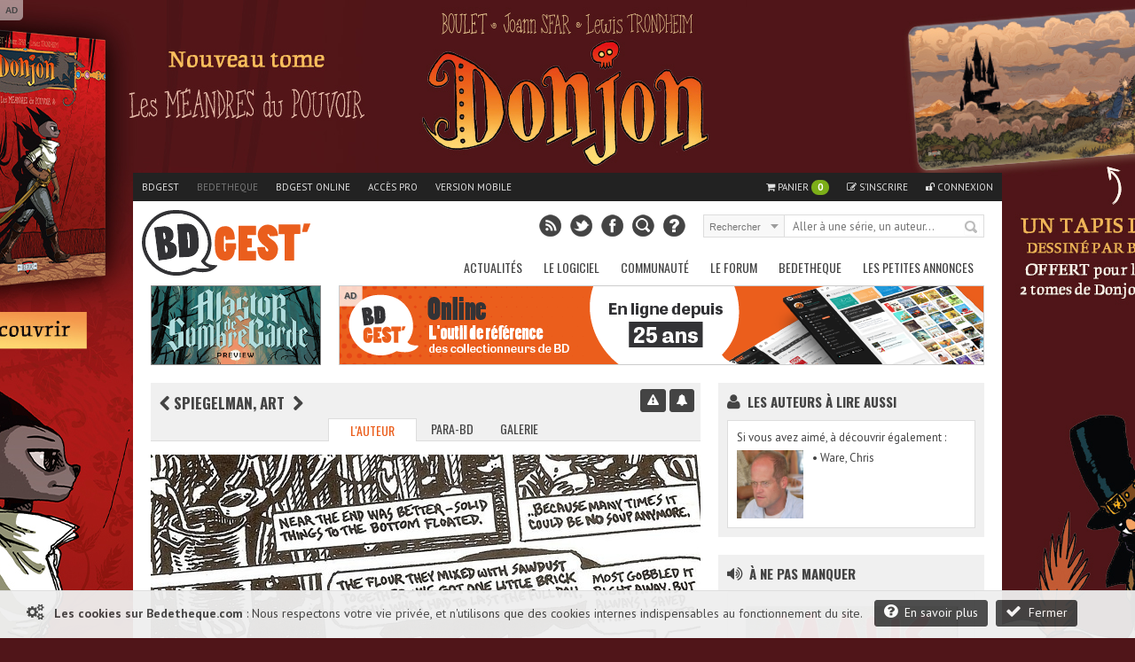

--- FILE ---
content_type: text/html; charset=UTF-8
request_url: https://www.bedetheque.com/auteur-162-BD-Spiegelman-Art.html
body_size: 16626
content:
<!DOCTYPE html>
<html dir="ltr" lang="fr">

        <head>
                <!-- ENV/PRODUCTION/0 -->
                
                <title>Spiegelman, Art - Bibliographie, BD, photo, biographie</title>
                <meta charset="utf-8" />
                <meta name="robots" content="index,follow" />

                <meta name="viewport" content="width=device-width" />
                <meta name="keywords" content="Spiegelman, Art, bd, manga, comics, base, cote, argus, cotation, bdm, bande, dessinee, bandes, dessines, logiciel, gestion, collection, couverture, comix, petites annonces, ventes" />    
                <meta name="description" content="Tout sur l'auteur BD Spiegelman, Art : biographie, bibliographie" />
                <meta name="author" lang="fr" content="Philippe MAGNERON" />

                                <meta name="category" content="BD, bande dessinee" />        
                <link rel="image_src" href="https://www.bedetheque.com/media/Photos/Photo_162.jpg" />

                <meta property="og:title" content="Spiegelman, Art - Bibliographie, BD, photo, biographie" />
                <meta property="og:type" content="website" />
                <meta property="og:image" content="https://www.bedetheque.com/media/Photos/Photo_162.jpg" />
                <meta property="og:url" content="https://www.bedetheque.com/auteur-162-BD-Spiegelman-Art.html" />
                <meta property="og:description" content="Tout sur l'auteur BD Spiegelman, Art : biographie, bibliographie" />

                                <meta name="twitter:card" content="summary_large_image" />
                <meta name="twitter:site" content="@BDGest" />
                <meta name="twitter:creator" content="" />
                <meta name="twitter:title" content="Spiegelman, Art - Bibliographie, BD, photo, biographie" />
                <meta name="twitter:description" content="Tout sur l'auteur BD Spiegelman, Art : biographie, bibliographie" />
                <meta name="twitter:image" content="https://www.bedetheque.com/media/Photos/Photo_162.jpg" />


                <!-- <link rel="icon" type="image/png" href="https://www.bedetheque.com/favicon.ico" /> -->
                <!-- <link rel="icon" type="image/png" href="https://www.bedetheque.com/skin/icons/favicon_bedetheque.png" /> -->
                <link rel="icon" href="https://www.bedetheque.com/favicon_bdgest.svg"  type="image/svg+xml">
                
                                        <link rel="canonical" href="https://www.bedetheque.com/auteur-162-BD-Spiegelman-Art.html" >
                                        
                <link rel="alternate" type="application/rss+xml" title="BDGest RSS Feed" href="https://www.bdgest.com/rss" /> 
                                        <link rel="alternate" media="only screen and (max-width: 640px)" href="https://m.bedetheque.com/auteur-162-BD-Spiegelman-Art.html" >
                
                <link href="https://www.bdgest.com/css/reset.css" rel="stylesheet" type="text/css" />
                <link href="https://www.bdgest.com/css/text.css" rel="stylesheet" type="text/css" />
                <link href="https://www.bdgest.com/css/960.css" rel="stylesheet" type="text/css" />
                <link href="https://www.bdgest.com/css/colorbox.css" rel="stylesheet" type="text/css" />
                <link href="https://www.bdgest.com/css/flexslider.css" rel="stylesheet" type="text/css" />
                <link href="https://www.bedetheque.com/css/font-awesome.min.css" rel="stylesheet" type="text/css" />
                <link href="https://www.bdgest.com/css/style.css?v=c52fb49c" rel="stylesheet" type="text/css" />
                <link href="https://www.bdgest.com/css/jqueryui/jquery-ui-1.9.1.custom.min.css" rel="stylesheet" type="text/css" />
                <link href="https://www.bdgest.com/css/rating.css" rel="stylesheet" type="text/css" />
                <link href="https://fonts.googleapis.com/css?family=Oswald:regular,italic,bold,bolditalic" rel="stylesheet" type="text/css" />
                <link href="https://fonts.googleapis.com/css?family=PT+Sans:regular,italic,bold,bolditalic" rel="stylesheet" type="text/css" />

                                        <link href="https://www.bdgest.com/css/datatables.css?v=c52fb49c" rel="stylesheet" type="text/css" />
                                        <link href="https://www.bdgest.com/css/biblio.css?v=c52fb49c" rel="stylesheet" type="text/css" />
                
                <!-- Dark Mode -->
                   
                <link href="https://www.bdgest.com/css/responsive.css?v=c52fb49c" rel="stylesheet" type="text/css" />
                                       

        
                        	
        

        <!-- Code de gestion des campagnes -->
                 
                                         
                                                                                                                        <script src='https://www.bedetheque.com/javascript/campagne?Zone[]=1&Zone[]=2&Zone[]=6&Zone[]=9&Zone[]=8&rd=2334'></script> 
                                                                        
                                                                                        
        <!--[if lt IE 9]>
                <script type="text/javascript" src='https://www.bdgest.com/js/ie.js'></script>        
        <link href="https://www.bdgest.com/css/ie.css" rel="stylesheet" type="text/css" />
        <![endif]-->          
        
        <style type="text/css">
                
                .Ur49LvpJQFqmw1Ae { width: 190px; height:88px; border:1px solid #888; float: left; overflow:hidden; }
                .Ur49LvpJQFqmw1Ae img { width: 190px; height: 88px; border: none;}  
        
                .Nr26Cta8co1hqbiT { display:block; margin-bottom:20px; height:140px; width:300px; }
                .Nr26Cta8co1hqbiT img { height:140px; width:300px; }
        
                .zpaQY9U2qiO1F5xo { width: 940px; margin: 0px auto 5px auto; overflow: hidden;z-index:0;}   
                
                @media only screen and (max-width: 767px) {
	
                        .zpaQY9U2qiO1F5xo { display:none !important;}   
                }
                
                @media only screen and (min-width: 480px) and (max-width: 767px) {
                        .zpaQY9U2qiO1F5xo { display:none !important;}   
                }
                
       </style>
       
</head>

<body class="home blog">
        
        <!--<div id="fb-root"></div>
        <script>(function(d, s, id) {
          var js, fjs = d.getElementsByTagName(s)[0];
          if (d.getElementById(id)) return;
          js = d.createElement(s); js.id = id;
          js.src = "//connect.facebook.net/fr_FR/sdk.js#xfbml=1&version=v2.0";
          fjs.parentNode.insertBefore(js, fjs);
        }(document, 'script', 'facebook-jssdk'));</script>
        -->
        <input type="hidden" value="" id="yyt">
        
        <div class="pixel_impression" style="display:none;">
            <img id="ImgPixelImpression" src="https://www.bdgest.com/habillages/pixelvide.png" align="bottom" width="1" height="1" border="0" hspace="1"> 
        </div>
        
        <div class="overlay" id="msg-overlay">
                <div class="overlay-grise"></div>
                <div id="msg-div" class="overlay-div">
                        <div class="overlay-entete center">
                                Cher lecteur de BDGest
                                <a href="#" class="ferme-overlay"><i class="icon-remove"></i></a>
                        </div>
                        <div class="overlay-container">
                                <p>Vous utilisez « Adblock » ou un autre logiciel qui bloque les zones publicitaires. Ces emplacements publicitaires sont une source de revenus indispensable à l'activité de notre site.</p>
                                <p>Depuis la création des site bdgest.com et bedetheque.com, nous nous sommes fait une règle de refuser tous les formats publicitaires dits "intrusifs". Notre conviction est qu'une publicité de qualité et bien intégrée dans le design du site sera beaucoup mieux perçue par nos visiteurs.</p>
                                <p>Pour continuer à apprécier notre contenu tout en gardant une bonne expérience de lecture, nous vous proposons soit :</p>
                                <br/>
                                <ul>
                                        <li><b>de validez dans votre logiciel Adblock votre acceptation de la visibilité des publicités sur nos sites.</b>
                                                <br/>
                                                Depuis la barre des modules vous pouvez désactiver AdBlock pour les domaine "bdgest.com" et "bedetheque.com".                         <br/><br/>
                                        </li>
                                        <li><b>d'acquérir une licence BDGest.</b>
                                                <br/>
                                                En plus de vous permettre l'accès au logiciel BDGest\' Online pour gérer votre collection de bande dessinées, cette licence vous permet de naviguer sur le site sans aucune publicité.

                                        </li>
                                </ul>
                                <br/><br/>
                                Merci pour votre compréhension et soutien,<br/>
                                L'équipe BDGest

                        </div>
                        <div class="overlay-boutons">

                                <input type="button" value="Fermer" class="buttonflat gray ferme-overlay">
                        </div>
                </div>		
        </div>

                        <div class="cookie_message">                       
                        <span class="msg">  
                                <i class="icon-cogs icon-1x"></i>&nbsp;&nbsp;
                                <b>Les cookies sur Bedetheque.com</b> : 
                                Nous respectons votre vie privée, et n'utilisons que des cookies internes indispensables au fonctionnement du site.                                      
                                <a href="https://www.bdgest.com/cookies" class="buttonflat bt-mid" style="margin-left:10px;"><i class="icon-question-sign icon-1x"></i>&nbsp;&nbsp;En savoir plus</a>
                                <a href="#" class="buttonflat bt-mid" id="link_ferme_cookie"><i class="icon-ok icon-1x"></i>&nbsp;&nbsp;Fermer</a>
                        </span>

                </div>
        
                                                <script>
                if (Campagnes[2] != "") {
                        document.write("<div id=\"pub-overlay\" class=\"overlay\">");
                        document.write("<div class=\"overlay-grise\"></div>");
                        document.write("<div id=\"interstitiel\">");
                        AfficheZone(2);
                        document.write("</div>");
                        document.write("<div id=\"interstitiel-ferme\"><a class=\"ferme-overlay\">Accès direct à www.bedetheque.com</a></div>");
                        document.write("</div>");
                }
                        </script> 
                	
                <div class="overlay" id="form-overlay">
                <div class="overlay-grise"></div>
                <div id="form-div" class="overlay-div">
                        <div class="overlay-entete">Titre Fenetre</div>
                        <div class="overlay-container">
                                Contenu Fenetre
                        </div>
                        <div class="overlay-boutons">
                                <input type="button" value="Fermer" class="button gray ferme-overlay">
                        </div>
                </div>		
        </div>

        <div class="overlay" id="form-overlay-acheter">
                <div class="overlay-grise"></div>
                <div id="form-div-acheter" class="overlay-div"></div>		
        </div>

        
        <div class="overlay" id="login-overlay">
        <div class="overlay-grise"></div>
        <div id="login-div" class="overlay-div">
                <form method="post" action="https://www.bedetheque.com/connect/login">
                        <input type="hidden" name="page_source" value="https://www.bedetheque.com/auteur-162-BD-Spiegelman-Art.html">
                        <input type="hidden" name="csrf_token_bel" value="bcce605df91e0b513aa0c81079dc7c07">
                        <div class="overlay-entete">
                                Connexion
                                <a href="#" class="ferme-overlay"><i class="icon-remove"></i></a>
                        </div>
                        <div class="overlay-container">
                                <div class="overlay-icon-login">
                                </div>

                                <fieldset>
                                        <ul>
                                                <li><label for="pseudo">Pseudo : </label><input type="text" id="pseudo" name="pseudo" value="" placeholder="Votre pseudo" class="ombre" /></li>
                                                <li><label for="password">Mot de passe : </label><input type="password" id="password" name="password" value="" placeholder="Votre mot de passe" class="ombre"/></li>
                                                <li><label for="auto_connect"></label><input type="checkbox" id="auto_connect" name="auto_connect" value="1" /> Se souvenir de moi</li>

                                        </ul>       
                                </fieldset>
                                <span><a href="https://www.bdgest.com/compte/password">J'ai oublié mon mot de passe</a></span>
                        </div>
                        <div class="overlay-boutons">
                                <a href="https://www.bdgest.com/compte/inscription" class="buttonflat gray" style="float:left;">Inscription gratuite</a>
                                <input type="submit" value="Connexion" class="buttonflat" id="btConnexion">
                                <input type="button" value="Fermer" class="buttonflat gray ferme-overlay">
                        </div>
                </form>
        </div>		
</div>                        <div id="hab_click">
                                                        <script type='text/javascript'>AfficheZone(1);</script>
                                        </div>

                <div id="hab_click_side"></div>
                <!-- Begin General -->
        <div class="general">
                <header>
                        <!-- Begin Top -->
                        <div class="top">
                                <div class="top-wrap">
                                        <!-- Begin Top Navigation -->
                                        <div class="top-nav-wrapper">
                                                <div class="menu-top-menu-container">
                                                        <ul class="topNav">
                                                                <li class=""><a href="https://www.bdgest.com/">BDGest</a></li>
                                                                <li class="active"><a href="https://www.bedetheque.com/">Bedetheque</a></li>
                                                                <li><a href="https://online.bdgest.com/">BDGest Online</a></li>
                                                                <li><a href="https://www.bdgest.com/pro">Accès pro</a></li>
                                                                                                                                        <li><a href="https://m.bedetheque.com/auteur-162-BD-Spiegelman-Art.html">Version mobile</a></li>
                                                                                                                               
                                                                
                                                                
                                                                <!--
                                                                <li>
                                                                        <div class="fb-like" data-href="https://www.facebook.com/bdgest" data-layout="button" data-action="like" data-show-faces="true" data-share="true"></div>
                                                                </li> 
                                                                -->
                                                        </ul>
                                                </div>	
                                                <div class="menu-top-connexion">
                                                        <ul class="topNav">
                                                                                                                                        <li class="">
                                                                                <a href="" class="lien-panier"><i class="icon-shopping-cart"></i> Panier <span id="qte-panier">0</span>
                                                                                </a>
                                                                        </li>
                                                                                                                                
                                                                                                                                        <li class=""><a href="https://www.bdgest.com/compte/inscription"><i class="icon-edit"></i> S'inscrire</a></li>
                                                                        <li class="" id="li-connexion"><a href="" class="a-connexion"><i class="icon-unlock"></i> Connexion</a></li>
                                                                
                                                        </ul>
                                                </div>
                                        </div>
                                        <!-- End Top Navigation -->
                                </div>
                        </div>
                        <!-- End Top -->
                        <!-- Begin Top Container 960 gs -->
                        <div class="header container_12">
                                <!-- Begin Logo Header -->
                                <div class="grid_4 logo-header">
                                        <a href='https://www.bdgest.com/'>
                                            <img src="https://www.bdgest.com/skin/logo_h.svg" title="BDGest"/>
                                                                                    </a>                                        
                                        <!--<span class="logo-subtitle">Toute la bande dessinée</span>-->
                                </div>
                                <!-- End Logo Header -->	
                                <!-- Begin Header Content -->
                                <div class="grid_8 prefix_4 header-content">
                                        <!-- Begin Search Header -->
                                        <div class="search-header">
                                                <form method="get" id="search" action="">
                                                        <input type="hidden" id="idglobalsearch" value="">
                                                        <div class="search-select">
                                                                <span class="search-txt-select" id="lib-search-where">Rechercher</span>
                                                                <span class="search-ico-select"></span>
                                                                <select id="searchwhere" name="searchwhere">
                                                                        <option value="0">Accès direct</option>
                                                                        <option value="1">dans tout le site</option>
                                                                        <option value="2">dans les chroniques</option>
                                                                        <option value="3">dans les previews</option>
                                                                        <option value="4">dans les news</option>
                                                                        <option value="5">dans les galeries</option>
                                                                        <option value="6">dans le forum</option>
                                                                        <option value="7">dans la bedetheque</option>
                                                                </select>
                                                        </div>
                                                        <div class="search-text">
                                                                <input type="text" class="search-top" id="searchglobal" value="" placeholder="Aller à une série, un auteur..." />
                                                                <input type="text" class="search-top" name="searchsite" id="searchsite" value="" placeholder="Rechercher..." style="display:none;"/>
                                                        </div>
                                                        <div class="search-button">
                                                                <button type="submit" id="searchbutton" title="Recherche la série dans la bedetheque">Rechercher</button>
                                                        </div>

                                                </form>
                                        </div>	
                                        <!-- Begin Social Header -->
                                        <div class="social-header">
                                                <ul>
                                                        <li class="rss"><a type="application/rss+xml" target="_blank" href="https://www.bdgest.com/rss" title="Flux RSS du site"></a></li>
                                                        <li class="twitter"><a  target="_blank" href="https://www.twitter.com/BDGest" title="Suivez-nous sur Twitter"></a></li>
                                                        <li class="facebook"><a  target="_blank" href="https://www.facebook.com/pages/BD-Gest-Le-portail-BD-de-r%C3%A9f%C3%A9rence/307005630304?ref=hl" title="Suivez-nous sur Facebook" ></a></li>
                                                        <li class="recherche"><a href="https://www.bedetheque.com/search" title="Recherche avancée dans la bedetheque"></a></li>
                                                        <li class="aide"><a href="https://www.bdgest.com/aide" title="Aide"></a></li>
                                                </ul>
                                        </div>
                                        <!-- End Social Header -->

                                </div>
                                <!-- End Header Content -->
                        </div>
                        <!-- End Top Container 960 gs -->
                        <div class="clear"></div>
                        
<div class="container_12 mainnavmenu">
        <!-- Begin Main Navigation -->
        <div class="grid_12 main-nav-wrapper">

                <div class="menu-main-menu-container">
                        <ul id="menu-main-menu" class="mainNav">
                                                                        <li><a href="https://www.bdgest.com/" alt="BD Gest">Actualités</a>
                                                                                                        <ul class="sub-menu">
                                                                                                                                        <li><a href="https://www.bdgest.com/chroniques "><i class="icon-star"></i>&nbsp; Chroniques</a>
                                                                      
                                                                                                                                                </li>
                                                                                                                                        <li><a href="https://www.bdgest.com/previews "><i class="icon-picture"></i>&nbsp; Previews</a>
                                                                      
                                                                                                                                                </li>
                                                                                                                                        <li><a href="https://www.bdgest.com/news "><i class="icon-quote-left"></i>&nbsp; News</a>
                                                                      
                                                                                                                                                </li>
                                                                                                                                        <li><a href="https://www.bdgest.com/dossiers "><i class="icon-film"></i>&nbsp; Expos & Dossiers</a>
                                                                      
                                                                                                                                                </li>
                                                                                                                                        <li><a href="https://www.bdgest.com/sorties_bd "><i class="icon-star"></i>&nbsp; Calendrier des sorties</a>
                                                                      
                                                                                                                                               
                                                                                <ul class="sub-menu">
		

                                                                                                                                                                    <li><a href="https://www.bdgest.com/sorties_bd" style="padding-left: 15px;">Franco-Belge</a></li>
                                                                                                                                                                    <li><a href="https://www.bdgest.com/sorties_comics" style="padding-left: 15px;">Comics</a></li>
                                                                                                                                                                    <li><a href="https://www.bdgest.com/sorties_manga" style="padding-left: 15px;">Manga</a></li>
                                                                                                                                                                    <li><a href="https://www.bdgest.com/sorties_bd?TT=1" style="padding-left: 15px;">Tirages spéciaux</a></li>
                                                                                                                                                                </ul>
                                                                                                                                                </li>
                                                                                                                                        <li><a href="https://www.bdgest.com/top/ventes "><i class="icon-bolt"></i>&nbsp; Meilleures ventes</a>
                                                                      
                                                                                                                                                </li>
                                                                                                                                        <li><a href="https://www.bdgest.com/festivals "><i class="icon-calendar"></i>&nbsp; Festivals et dédicaces</a>
                                                                      
                                                                                                                                                </li>
                                                                                                                                        <li><a href="https://www.bdgest.com/bdgestarts "><i class="icon-glass"></i>&nbsp; BDGest'Arts</a>
                                                                      
                                                                                                                                                </li>
                                                                                                                        </ul>        
                                                             
                                        </li>        
                                                                        <li><a href="https://www.bdgest.com/logiciel" alt="Présentation du logiciel">Le Logiciel</a>
                                                                                                        <ul class="sub-menu">
                                                                                                                                        <li><a href="https://www.bdgest.com/logiciel "><i class="icon-info-sign"></i>&nbsp; Présentation</a>
                                                                      
                                                                                                                                                </li>
                                                                                                                                        <li><a href="https://www.bdgest.com/logiciel/commander "><i class="icon-shopping-cart"></i>&nbsp; Commander</a>
                                                                      
                                                                                                                                                </li>
                                                                                                                                        <li><a href="https://online.bdgest.com/ "><i class="icon-globe"></i>&nbsp; BDGest Online</a>
                                                                      
                                                                                                                                                </li>
                                                                                                                                        <li><a href="https://www.bdgest.com/logiciel/presse "><i class="icon-file-alt"></i>&nbsp; Revue de presse</a>
                                                                      
                                                                                                                                                </li>
                                                                                                                        </ul>        
                                                             
                                        </li>        
                                                                        <li><a href="https://www.bdgest.com/communaute" alt="Communaute">Communauté</a>
                                                                                                        <ul class="sub-menu">
                                                                                                                                        <li><a href="https://www.bdgest.com/top "><i class="icon-trophy"></i>&nbsp; Top 5 des lecteurs</a>
                                                                      
                                                                                                                                                </li>
                                                                                                                                        <li><a href="https://www.bedetheque.com/pantheon "><i class="icon-trophy"></i>&nbsp; Le panthéon de la BD</a>
                                                                      
                                                                                                                                                </li>
                                                                                                                                        <li><a href="https://www.bdgest.com/concours "><i class="icon-fire"></i>&nbsp; Concours</a>
                                                                      
                                                                                                                                                </li>
                                                                                                                                        <li><a href="https://www.bdgest.com/galerie "><i class="icon-picture"></i>&nbsp; Galerie</a>
                                                                      
                                                                                                                                                </li>
                                                                                                                                        <li><a href="https://www.bedetheque.com/indispensables.html "><i class="icon-heart"></i>&nbsp; Indispensables BD</a>
                                                                      
                                                                                                                                                </li>
                                                                                                                                        <li><a href="https://www.bedetheque.com/avis "><i class="icon-comment"></i>&nbsp; Avis des lecteurs</a>
                                                                      
                                                                                                                                                </li>
                                                                                                                                        <li><a href="https://www.bdgest.com/bdgestival "><i class="icon-camera"></i>&nbsp; BDGest'ival</a>
                                                                      
                                                                                                                                                </li>
                                                                                                                        </ul>        
                                                             
                                        </li>        
                                                                        <li><a href="https://www.bdgest.com/forum/" alt="Forum BD">Le Forum</a>
                                                                                                        <ul class="sub-menu">
                                                                                                                                        <li><a href="https://www.bdgest.com/forum/ "><i class="icon-home"></i>&nbsp; Accueil</a>
                                                                      
                                                                                                                                                </li>
                                                                                                                                        <li><a href="https://www.bdgest.com/forum/faq.php "><i class="icon-question-sign"></i>&nbsp; Aide</a>
                                                                      
                                                                                                                                                </li>
                                                                                                                                        <li><a href="https://www.bdgest.com/forum/search.php "><i class="icon-search"></i>&nbsp; Recherche</a>
                                                                      
                                                                                                                                                </li>
                                                                                                                                        <li><a href="https://www.bdgest.com/forum/memberlist.php "><i class="icon-group"></i>&nbsp; Les membres</a>
                                                                      
                                                                                                                                                </li>
                                                                                                                                        <li><a href="https://www.bdgest.com/forum/ranks.php "><i class="icon-bookmark"></i>&nbsp; Les rangs</a>
                                                                      
                                                                                                                                                </li>
                                                                                                                                        <li><a href="https://www.bdgest.com/forum/viewonline.php "><i class="icon-globe"></i>&nbsp; Qui est en ligne ?</a>
                                                                      
                                                                                                                                                </li>
                                                                                                                        </ul>        
                                                             
                                        </li>        
                                                                        <li><a href="https://www.bedetheque.com/" alt="La bedetheque">Bedetheque</a>
                                                                                                        <ul class="sub-menu">
                                                                                                                                        <li><a href="https://www.bedetheque.com/nouveautes "><i class="icon-star"></i>&nbsp; Nouveautés</a>
                                                                      
                                                                                                                                                </li>
                                                                                                                                        <li><a href="https://www.bedetheque.com/bandes_dessinees_A.html "><i class="icon-comments"></i>&nbsp; Les Séries</a>
                                                                      
                                                                                                                                                </li>
                                                                                                                                        <li><a href="https://www.bedetheque.com/liste_auteurs_BD_A.html "><i class="icon-user"></i>&nbsp; Les Auteurs</a>
                                                                      
                                                                                                                                                </li>
                                                                                                                                        <li><a href="https://www.bedetheque.com/pantheon "><i class="icon-trophy"></i>&nbsp; Le Panthéon de la BD</a>
                                                                      
                                                                                                                                                </li>
                                                                                                                                        <li><a href="https://www.bedetheque.com/liste_revues_A.html "><i class="icon-file-alt"></i>&nbsp; Les Revues</a>
                                                                      
                                                                                                                                                </li>
                                                                                                                                        <li><a href="https://www.bedetheque.com/theme "><i class="icon-comments-alt"></i>&nbsp; Les Thèmes</a>
                                                                      
                                                                                                                                                </li>
                                                                                                                                        <li><a href="https://www.bedetheque.com/ventes "><i class="icon-shopping-cart"></i>&nbsp; Petites Annonces</a>
                                                                      
                                                                                                                                                </li>
                                                                                                                                        <li><a href="https://www.bedetheque.com/album/creation "><i class="icon-plus-sign"></i>&nbsp; Ajouter un album</a>
                                                                      
                                                                                                                                                </li>
                                                                                                                                        <li><a href="https://www.bedetheque.com/search "><i class="icon-search"></i>&nbsp; Recherche détaillée</a>
                                                                      
                                                                                                                                                </li>
                                                                                                                        </ul>        
                                                             
                                        </li>        
                                                                        <li><a href="https://www.bedetheque.com/ventes" alt="Les petites annonces BD">Les petites annonces</a>
                                                             
                                        </li>        
                                                        </ul>
                </div>		
        </div>

        <!-- End Main Navigation -->
</div>
<div class="container_12 dropdownmenu">
        <!-- Begin Main Navigation -->
        <div class="grid_12">

                <div class="responsive-menu-wrapper">
                        <select class="menu dropdown-menu">
                                <option value="" class="blank" selected="selected">&#8211; Menu principal &#8211;</option>
                                                                        <option value="#">-------------Actualités-------------</option>
                                                                                                                                                <option value="https://www.bdgest.com/chroniques">Chroniques</option>
                                                                                                        <option value="https://www.bdgest.com/previews">Previews</option>
                                                                                                        <option value="https://www.bdgest.com/news">News</option>
                                                                                                        <option value="https://www.bdgest.com/dossiers">Expos & Dossiers</option>
                                                                                                        <option value="https://www.bdgest.com/sorties_bd">Calendrier des sorties</option>
                                                                                                        <option value="https://www.bdgest.com/top/ventes">Meilleures ventes</option>
                                                                                                        <option value="https://www.bdgest.com/festivals">Festivals et dédicaces</option>
                                                                                                        <option value="https://www.bdgest.com/bdgestarts">BDGest'Arts</option>
                                                                                              
                                                                        <option value="#">-------------Le Logiciel-------------</option>
                                                                                                                                                <option value="https://www.bdgest.com/logiciel">Présentation</option>
                                                                                                        <option value="https://www.bdgest.com/logiciel/commander">Commander</option>
                                                                                                        <option value="https://online.bdgest.com/">BDGest Online</option>
                                                                                                        <option value="https://www.bdgest.com/logiciel/presse">Revue de presse</option>
                                                                                              
                                                                        <option value="#">-------------Communauté-------------</option>
                                                                                                                                                <option value="https://www.bdgest.com/top">Top 5 des lecteurs</option>
                                                                                                        <option value="https://www.bedetheque.com/pantheon">Le panthéon de la BD</option>
                                                                                                        <option value="https://www.bdgest.com/concours">Concours</option>
                                                                                                        <option value="https://www.bdgest.com/galerie">Galerie</option>
                                                                                                        <option value="https://www.bedetheque.com/indispensables.html">Indispensables BD</option>
                                                                                                        <option value="https://www.bedetheque.com/avis">Avis des lecteurs</option>
                                                                                                        <option value="https://www.bdgest.com/bdgestival">BDGest'ival</option>
                                                                                              
                                                                        <option value="#">-------------Le Forum-------------</option>
                                                                                                                                                <option value="https://www.bdgest.com/forum/">Accueil</option>
                                                                                                        <option value="https://www.bdgest.com/forum/faq.php">Aide</option>
                                                                                                        <option value="https://www.bdgest.com/forum/search.php">Recherche</option>
                                                                                                        <option value="https://www.bdgest.com/forum/memberlist.php">Les membres</option>
                                                                                                        <option value="https://www.bdgest.com/forum/ranks.php">Les rangs</option>
                                                                                                        <option value="https://www.bdgest.com/forum/viewonline.php">Qui est en ligne ?</option>
                                                                                              
                                                                        <option value="#">-------------Bedetheque-------------</option>
                                                                                                                                                <option value="https://www.bedetheque.com/nouveautes">Nouveautés</option>
                                                                                                        <option value="https://www.bedetheque.com/bandes_dessinees_A.html">Les Séries</option>
                                                                                                        <option value="https://www.bedetheque.com/liste_auteurs_BD_A.html">Les Auteurs</option>
                                                                                                        <option value="https://www.bedetheque.com/pantheon">Le Panthéon de la BD</option>
                                                                                                        <option value="https://www.bedetheque.com/liste_revues_A.html">Les Revues</option>
                                                                                                        <option value="https://www.bedetheque.com/theme">Les Thèmes</option>
                                                                                                        <option value="https://www.bedetheque.com/ventes">Petites Annonces</option>
                                                                                                        <option value="https://www.bedetheque.com/album/creation">Ajouter un album</option>
                                                                                                        <option value="https://www.bedetheque.com/search">Recherche détaillée</option>
                                                                                              
                                                                        <option value="#">-------------Les petites annonces-------------</option>
                                            
                                                <option value="https://www.bedetheque.com/ventes">Les petites annonces</option>     
                                              
                                                        </select>       
                </div>
        </div>
        <!-- End Main Navigation -->
</div>
                </header>	
                <div class="clear"></div>

                <!-- Begin Container -->

                <div class="container" >

                                            
                      
                                                        
                                                                        <!-- Banniere publicitaire -->
                                        
                                        <div class="zpaQY9U2qiO1F5xo" style="width: 940px; margin: 0px auto 5px auto; overflow: hidden;z-index:0;">
                                                <div class="Ur49LvpJQFqmw1Ae" style="width: 190px; height:88px; border:1px solid #888; float: left; overflow:hidden;">
                                                        <a href="https://www.bdgest.com/preview/detail/id/4629/source/bandeau"><img src="https://www.bdgest.com/prepages/Bandeaux/4629_ban.gif" title="Preview Alastor de SombreGarde L'Infâme Gentilhomme - Oxymore Éditions" style="width: 190px; height: 88px; border: none;"></a>
                                                </div>

                                                <div class="ban-top">
                                                        <div class="pub-sticker">AD</div>
                                                        <div class="interne-728x90">
                                                                <script type="text/javascript">AfficheZone(6);</script>
                                                        </div>
                                                </div>

                                        </div>
                                                                <!-- End Banniere publicitaire -->
                        
                                

                        <!-- Debut du contenu de la page -->
                        <div class="container_12 wrapper">
                                                               
                                
                                <!-- Begin Content -->
                                <div class="content grid_8" >	

                                                                                                                                                                        


                                                <input type="hidden" value="cache">
<article class="single-block">
        <div class="single-title-wrap serie-wrap">
                <div class="single-title-serie">
                        <h1 class="single-title-auteur">
                                <a href="https://www.bedetheque.com/auteur-71312-BD-Spider-Lily.html" title="Spider Lily" rel="prev"><i class="icon-chevron-left icon-large"></i></a>
                                Spiegelman, Art                                <span class="titre-rubrique">
                                                                        </span>
                                <a href="https://www.bedetheque.com/auteur-65854-BD-Spiegelman-Nadja.html"  title="Spiegelman, Nadja" rel="next"><i class="icon-chevron-right icon-large"></i></a>

                        </h1>

                        <input type="hidden" id="IdAuteur" value="162" />
                </div>
                <ul class="tabs-serie">
                        <li style="width: 100px;" class="active"><a href="https://www.bedetheque.com/auteur-162-BD-Spiegelman-Art.html">L'auteur</a></li>				                        
                        <li style="width: 80px;" class=""><a href="https://www.bedetheque.com/parabd-auteur-162-BD-Spiegelman-Art.html">Para-BD</a></li>	
                        <li style="width: 70px;" class=""><a href="https://www.bedetheque.com/galerie-auteur-162-BD-Spiegelman-Art.html">Galerie</a></li>								
                </ul>
                <div class="button-serie" id="bt-auteur-162">
                        
                        
                                                <a class="buttonflat tool btErreurAuteur" id="Erreur2052" alt="Signaler une erreur sur cet auteur" title="Signaler une erreur sur cet auteur" ><i class="icon-warning-sign"></i></a>
                        <a href="#" class="buttonflat tool btSuivreAuteur" title="Suivre cet auteur dans BDGest Online"><i class="icon-bell-alt"></i></a>
                        
                </div>
        </div>
        <div class="clear"></div>

                        <div class="single-content auteur bandeau" style="background:url(https://www.bedetheque.com/media/Bandeaux/Auteur_162.jpg) no-repeat;"> <!-- Begin Reviews -->
                        
                        <div class="auteur-image">
                                                                        <a class="zoom-format-icon colorbox" href="https://www.bedetheque.com/media/Photos/Photo_162.jpg" title="Spiegelman, Art">
                                                <img src="https://www.bedetheque.com/media/Photos/Photo_162.jpg" class="fadeover">
                                        </a>
                                                        </div>
                        <div class="auteur-infos">
                                <div class="auteur-nom">
                                        <h2 class="auteur-titre">
                                                Spiegelman, Art                                                                                                        <div class="lauriers">
                                                                <div class="lauriers-g"></div>
                                                                <div class="lauriers-txt">
                                                                <span class="lauriers-titre">Hall of Fame</span><br/>
                                                                <a href="https://www.bedetheque.com/pantheon" title="Cet auteur fait partie du Hall of Fame USA/Comics (2021)">
                                                                USA/Comics<br><strong>2021</strong>
                                                                </a>
                                                                </div>
                                                                <div class="lauriers-d"></div>
                                                        </div>
                                                                                        </h2>
                                </div>
                                <ul class="auteur-info">
                                        <li><label>Identifiant :</label>162</li>
                                        <li><label>Nom :</label><span>Spiegelman</span></li>
                                        <li><label>Prénom :</label><span>Art</span></li>
                                        
                                                                                        <li><label>Naissance :</label>le 15/02/1948 <span class="pays-auteur">(ÉTATS-UNIS)</span></li>
                                                                                                                                                                

                                                                        </ul>
                        </div>
                        <!-- End Reviews -->
                        

                </div>
                <div class="clear"></div>
                <div id="social-like" class="bandeau">
                                        </div>
                
        </article>        <div class="line-title"><h3>Son actu</h3></div>
<div class="album-nouveaute">
        
                <div class="info">
                        <img src="https://www.bdgest.com/skin/corner_new.png" class="corner-top-right" />
                        <div class="couv">

                                <a href="https://www.bedetheque.com/BD-Three-Rocks-532827.html" title="NOUVEAUTE : Three Rocks">
                                        <img width="75" src="https://www.bedetheque.com/cache/thb_couv/Couv_532827.jpg" alt="Three Rocks">
                                </a>
                        </div>

                        <h3 class="titre">
                                <span class="serie">Three Rocks</span>
                                                                                        </h3>


                        <span class="orange">A paraître le 28/01/2026</span>
                        <ul>
                                <li><label>Editeur :</label> Casterman</li>
                                                                <li><label>Dépot légal :</label> 01/2026</li>
                                <li><label>ISBN :</label> 978-2-203-30855-8</li>
                                                                        <li><label>Nombre de pages :</label> 262</li>
                                
                        </ul>
                        <div class="bt-achat bt-nouveaute">
                                  

                                                <a href="https://www.bedetheque.com/BD-Three-Rocks-532827.html" class="btAchat buttonflat green" title="Acheter cet album sur la bedetheque" ><i class="icon-shopping-cart"></i>&nbsp;&nbsp;Acheter&nbsp;&nbsp;<i class="icon-caret-right"></i></a>
                                        
                        </div>

                </div>
        </div>
        
        <div class="grid_8 alpha widget-magazine">
                <div class="widget-line-title"><h3>Sa biographie</h3></div>
                <div class="pagination" style="margin-top:-23px;">
                        <a href="" class="AfficheBio">Afficher tout</a>                
                </div>
                <div class="clear"></div>
                <div class="block-big block-big-last">
                        <p class="bio">Fils de juifs polonais émigrés aux États-Unis, Art Spiegelman naît sur le chemin de l'exil le 15 février 1948 à Stockholm. Le destin de ses parents, rescapés d'Auschwitz, marquera profondément son oeuvre. Anja, sa mère, en dépression chronique, se donne la mort en 1968, année où le jeune Spiegelman passe un mois en institution psychiatrique. Dès 1963, il &quot;autopublie&quot; (à 50 exemplaires) son propre magazine satirique, Blasé. En 1967, il écrit son premier essai sur l'esthétique des comics (Master Race: the Graphic Story as an Art Form). En 1972, un strip de 3 pages, intitulé Maus, paraît dans Funny Animals 1, et préfigure son oeuvre majeure. Les premiers strips de Spiegelman sont rassemblés, en 1977, par Belier Press, dans un recueil grand format : Breakdows, From Maus to Now. L'année suivante, il commence à travailler sur ce qui va devenir la version longue de Maus. Le premier chapitre de Maus, A Survivor's Tale sera publié dans le second numéro de la revue Raw (en 1982), fondée deux ans auparavant par Spiegelman et Françoise Mouly, sa femme. Raw publie les œuvres d'artistes internationaux comme Gary Panter, Charles Burns, Joost Swarte ou Jacques Tardi. Huit numéros paraîtront entre 1980 et 1986, puis, dans un format plus réduit, trois numéros entre 1989 et 1991. Pantheon Books publie le premier volume de Maus en 1986, traduit en dix-huit langues, puis le second volume en 1991. L'année suivante, l'œuvre devient la première bande dessinée à obtenir le prix Pulitzer, et connait un succès critique sans précédent. Dans les années 90, Spiegelman collabore au magazine The New Yorker, et illustre notamment plusieurs couvertures à partir de 1993. La première de ces couvertures, en particulier, Valentine's Day (le 15 février 1993), cause un mini-scandale en montrant le baiser d'un juif hassidique et d'une femme noire. En 1995, Spiegelman illustre The Wild Party, d'après un poème de Joseph Mancure March écrit en 1928. L'œuvre est saluée, à son tour, comme une réalisation majeure. En 1997, HarperCollins édite Open Me...I'm a Dog!, un livre pour enfant réalisé par Spiegelman. L'auteur travaille ensuite sur Crime Does Not Pay, un &quot;Comics Opera&quot; dont il écrit le livret et réalise les décors. En 1998 est publié, en anglais et en allemand, le magnifique catalogue d'une exposition retraçant sa carrière : Comix, Essays, Graphics and Scraps: From Maus to Now to Maus to Now. Illustrateur et conteur hors-pair, Art Spiegelman est l'un des rares hérauts d'une bande dessinée résolumment ouverte quoique introspective, expérimentale et sans compromis, mais universelle. La belle unanimité critique dont il bénéficie et le succès de Maus sont les gages de sa réussite. Spiegelman a travaillé pour le New Yorker mais démissionna quelques mois après les attaques terroristes du 11 septembre 2001. Sa couverture pour le New Yorker après le 11 septembre a été acclamée... Spiegelman est l'auteur de &quot;À l'ombre des tours mortes&quot;, une BD traitant des événements tragiques du 11 septembre 2001.<br />
<br />
</p>
                        <p class="bio-abregee">Fils de juifs polonais émigrés aux États-Unis, Art Spiegelman naît sur le chemin de l'exil le 15 février 1948 à Stockholm. Le destin de ses parents, rescapés d'Auschwitz, marquera profondément son oeuvre. Anja, sa mère, en dépression chronique, se donne la mort en 1968, année où le jeune Spiegelman passe un mois en institution psychiatrique. Dès 1963, il &quot;autopublie&quot; (à 50 exemplaires) son propre magazine satirique, Blasé. En 1967, il écrit son premier essai sur l'esthétique des comics (Master Race: the Graphic Story as an Art Form). En 1972, un strip de 3 pages, intitulé Maus, paraît dans Funny Animals 1, et préfigure son oeuvre majeure. Les premiers strips de Spiegelman sont rassemblés, en 1977, par Belier Press, dans un recueil grand format : Breakdows, From Maus to Now. L'année suivante, il commence à travailler sur ce qui va devenir la version longue de Maus. Le premier chapitre de Maus, A Survivor's Tale sera publié dans le second numéro de la revue Raw (en 1982), fondée deux ans auparavant par Spiegelman et Françoise Mouly, sa femme. Raw publie les œuvres d'artistes internationaux comme Gary Panter, Charles Burns, Joost Swarte ou Jacques Tardi. Huit numéros paraîtront entre 1980 et 1986, puis, dans un format plus réduit, trois numéros entre 1989 et 1991. Pantheon Books publie le premier volume de Maus en 1986, traduit en dix-huit langues, puis le second volume en 1991. L'année suivante, l'œuvre devient la première bande dessinée à obtenir le prix Pulitzer, et connait un succès critique sans précédent. Dans les années 90, Spiegelman collabore au magazine The New Yorker, et illustre notamment plusieurs couvertures à partir de 1993. La première de ces couvertures, en particulier, Valentine's Day (le 15 février 1993), cause un mini-scandale en montrant le baiser d'un juif hassidique et d'une femme noire. En 1995, Spiegelman illustre The Wild Party, d'après un poème de Joseph Mancure March écrit en 1928. L'œuvre est saluée, à son tour, comme une réalisation <a href="#" class="AfficheBio">[&hellip;]</a></p>
                </div>
        </div>
<div class="grid_8 alpha widget-magazine" style="margin-bottom:15px;margin-top:30px;">
    <div class="widget-line-title"><h3>Sa Bibliographie</h3></div>
    <p>Les tableaux synthéthiques ci-dessous peuvent être faussés par des éditions anniversaires (souvent post-mortem). Ils ne tiennent pas compte des autres pseudonymes sous lequel signe cet auteur.</p>
</div>

        
        <table id="tab-biblio-0" class="stripe hover biblio-auteur" cellspacing="0" width="100%">
            <thead>
                <tr>
                    <th class="tri" id="tri0">Séries principales</th>
                    <th class="tri" id="tri1">de</th>
                    <th class="tri" id="tri2">à</th>
                    <th class="tri" id="tri3">Rôle</th>                 
                </tr>
            </thead>                
            <tbody>
                                    <tr>
                        <td>
                                                            <span class="ico"><img src="https://www.bdgest.com/skin/flags/France.png" /></span>
                                                            <span class="hidden">0</span>
                            <span class="serie"><a href="https://www.bedetheque.com/serie-41761-BD-Catalogues-Expositions.html">(Catalogues) Expositions</a></span>
                        </td>

                        <td>
                            <span class="dl">2021</span>
                        </td>
                        <td>

                            <span class="dl hidden">2021</span>

                        </td>


                        <td>
                            <span class="parution"><i class="icon-pencil icon-dess" title="Dessinateur""></i></span>
                        </td>                  
                    </tr>
                                    <tr>
                        <td>
                                                            <span class="ico"><img src="https://www.bdgest.com/skin/flags/Spain.png" /></span>
                                                            <span class="hidden">1</span>
                            <span class="serie"><a href="https://www.bedetheque.com/serie-95516-BD-12-de-Septiembre-La-America-de-despues.html">12 de Septiembre La América de después</a></span>
                        </td>

                        <td>
                            <span class="dl">2011</span>
                        </td>
                        <td>

                            <span class="dl hidden">2011</span>

                        </td>


                        <td>
                            <span class="parution"><i class="icon-book icon-scen" title="Scénariste""></i>&nbsp;<i class="icon-pencil icon-dess" title="Dessinateur""></i></span>
                        </td>                  
                    </tr>
                                    <tr>
                        <td>
                                                            <span class="ico"><img src="https://www.bdgest.com/skin/flags/France.png" /></span>
                                                            <span class="hidden">0</span>
                            <span class="serie"><a href="https://www.bedetheque.com/serie-29731-BD-12-septembre-l-Amerique-d-apres.html">12 septembre l'Amérique d'après</a></span>
                        </td>

                        <td>
                            <span class="dl">2011</span>
                        </td>
                        <td>

                            <span class="dl hidden">2011</span>

                        </td>


                        <td>
                            <span class="parution"><i class="icon-book icon-scen" title="Scénariste""></i></span>
                        </td>                  
                    </tr>
                                    <tr>
                        <td>
                                                            <span class="ico"><img src="https://www.bdgest.com/skin/flags/USA.png" /></span>
                                                            <span class="hidden">1</span>
                            <span class="serie"><a href="https://www.bedetheque.com/serie-64253-BD-Aargh-1988.html">Aargh! (1988)</a></span>
                        </td>

                        <td>
                            <span class="dl">1988</span>
                        </td>
                        <td>

                            <span class="dl hidden">1988</span>

                        </td>


                        <td>
                            <span class="parution"><i class="icon-book icon-scen" title="Scénariste""></i>&nbsp;<i class="icon-pencil icon-dess" title="Dessinateur""></i></span>
                        </td>                  
                    </tr>
                                    <tr>
                        <td>
                                                            <span class="ico"><img src="https://www.bdgest.com/skin/flags/USA.png" /></span>
                                                            <span class="hidden">1</span>
                            <span class="serie"><a href="https://www.bedetheque.com/serie-68372-BD-Best-Comics-of-the-Decade.html">Best Comics of the Decade (The)</a></span>
                        </td>

                        <td>
                            <span class="dl">1990</span>
                        </td>
                        <td>

                            <span class="dl hidden">1990</span>

                        </td>


                        <td>
                            <span class="parution"><i class="icon-pencil icon-dess" title="Dessinateur""></i></span>
                        </td>                  
                    </tr>
                                    <tr>
                        <td>
                                                            <span class="ico"><img src="https://www.bdgest.com/skin/flags/USA.png" /></span>
                                                            <span class="hidden">1</span>
                            <span class="serie"><a href="https://www.bedetheque.com/serie-94871-BD-Best-Of-witzend-2018.html">Best Of witzend (2018)</a></span>
                        </td>

                        <td>
                            <span class="dl">2018</span>
                        </td>
                        <td>

                            <span class="dl hidden">2018</span>

                        </td>


                        <td>
                            <span class="parution"><i class="icon-book icon-scen" title="Scénariste""></i>&nbsp;<i class="icon-pencil icon-dess" title="Dessinateur""></i></span>
                        </td>                  
                    </tr>
                                    <tr>
                        <td>
                                                            <span class="ico"><img src="https://www.bdgest.com/skin/flags/France.png" /></span>
                                                            <span class="hidden">0</span>
                            <span class="serie"><a href="https://www.bedetheque.com/serie-17457-BD-Breakdowns.html">Breakdowns</a></span>
                        </td>

                        <td>
                            <span class="dl">2008</span>
                        </td>
                        <td>

                            <span class="dl hidden">2008</span>

                        </td>


                        <td>
                            <span class="parution"><i class="icon-book icon-scen" title="Scénariste""></i>&nbsp;<i class="icon-pencil icon-dess" title="Dessinateur""></i>&nbsp;<i class="icon-picture icon-colo" title="Coloriste""></i></span>
                        </td>                  
                    </tr>
                                    <tr>
                        <td>
                                                            <span class="ico"><img src="https://www.bdgest.com/skin/flags/Germany.png" /></span>
                                                            <span class="hidden">1</span>
                            <span class="serie"><a href="https://www.bedetheque.com/serie-86440-BD-Breakdowns-Gesammelte-Comic-strips-von-Art-Spiegelman.html">Breakdowns - Gesammelte Comic strips von Art Spiegelman</a></span>
                        </td>

                        <td>
                            <span class="dl">1980</span>
                        </td>
                        <td>

                            <span class="dl hidden">1980</span>

                        </td>


                        <td>
                            <span class="parution"><i class="icon-book icon-scen" title="Scénariste""></i>&nbsp;<i class="icon-pencil icon-dess" title="Dessinateur""></i>&nbsp;<i class="icon-picture icon-colo" title="Coloriste""></i></span>
                        </td>                  
                    </tr>
                                    <tr>
                        <td>
                                                            <span class="ico"><img src="https://www.bdgest.com/skin/flags/Italy.png" /></span>
                                                            <span class="hidden">1</span>
                            <span class="serie"><a href="https://www.bedetheque.com/serie-40939-BD-Classici-del-fumetto-di-Repubblica-I.html">Classici del fumetto di Repubblica (I)</a></span>
                        </td>

                        <td>
                            <span class="dl">2004</span>
                        </td>
                        <td>

                            <span class="dl hidden">2004</span>

                        </td>


                        <td>
                            <span class="parution"><i class="icon-book icon-scen" title="Scénariste""></i>&nbsp;<i class="icon-pencil icon-dess" title="Dessinateur""></i></span>
                        </td>                  
                    </tr>
                                    <tr>
                        <td>
                                                            <span class="ico"><img src="https://www.bdgest.com/skin/flags/USA.png" /></span>
                                                            <span class="hidden">1</span>
                            <span class="serie"><a href="https://www.bedetheque.com/serie-65680-BD-CO-MIX-A-Retrospective-of-Comics-Graphics-and-Scraps.html">CO-MIX, A Retrospective of Comics, Graphics, and Scraps</a></span>
                        </td>

                        <td>
                            <span class="dl">2013</span>
                        </td>
                        <td>

                            <span class="dl hidden">2013</span>

                        </td>


                        <td>
                            <span class="parution"><i class="icon-book icon-scen" title="Scénariste""></i>&nbsp;<i class="icon-pencil icon-dess" title="Dessinateur""></i>&nbsp;<i class="icon-picture icon-colo" title="Coloriste""></i></span>
                        </td>                  
                    </tr>
                                    <tr>
                        <td>
                                                            <span class="ico"><img src="https://www.bdgest.com/skin/flags/Portugal.png" /></span>
                                                            <span class="hidden">1</span>
                            <span class="serie"><a href="https://www.bedetheque.com/serie-92779-BD-Estranhas-Aventuras.html">Estranhas Aventuras</a></span>
                        </td>

                        <td>
                            <span class="dl">1993</span>
                        </td>
                        <td>

                            <span class="dl hidden">1993</span>

                        </td>


                        <td>
                            <span class="parution"><i class="icon-pencil icon-dess" title="Dessinateur""></i></span>
                        </td>                  
                    </tr>
                                    <tr>
                        <td>
                                                            <span class="ico"><img src="https://www.bdgest.com/skin/flags/USA.png" /></span>
                                                            <span class="hidden">1</span>
                            <span class="serie"><a href="https://www.bedetheque.com/serie-24935-BD-In-the-shadow-of-no-towers.html">In the shadow of no towers</a></span>
                        </td>

                        <td>
                            <span class="dl">2004</span>
                        </td>
                        <td>

                            <span class="dl hidden">2004</span>

                        </td>


                        <td>
                            <span class="parution"><i class="icon-book icon-scen" title="Scénariste""></i>&nbsp;<i class="icon-pencil icon-dess" title="Dessinateur""></i>&nbsp;<i class="icon-picture icon-colo" title="Coloriste""></i></span>
                        </td>                  
                    </tr>
                                    <tr>
                        <td>
                                                            <span class="ico"><img src="https://www.bdgest.com/skin/flags/France.png" /></span>
                                                            <span class="hidden">0</span>
                            <span class="serie"><a href="https://www.bedetheque.com/serie-41260-BD-Jack-et-la-boite.html">Jack et la boîte</a></span>
                        </td>

                        <td>
                            <span class="dl">2009</span>
                        </td>
                        <td>

                            <span class="dl hidden">2009</span>

                        </td>


                        <td>
                            <span class="parution"><i class="icon-book icon-scen" title="Scénariste""></i>&nbsp;<i class="icon-pencil icon-dess" title="Dessinateur""></i>&nbsp;<i class="icon-picture icon-colo" title="Coloriste""></i></span>
                        </td>                  
                    </tr>
                                    <tr>
                        <td>
                                                            <span class="ico"><img src="https://www.bdgest.com/skin/flags/France.png" /></span>
                                                            <span class="hidden">0</span>
                            <span class="serie"><a href="https://www.bedetheque.com/serie-11111-BD-Little-Lit.html">Little Lit</a></span>
                        </td>

                        <td>
                            <span class="dl">2002</span>
                        </td>
                        <td>

                            <span class="dl hidden">2002</span>

                        </td>


                        <td>
                            <span class="parution"><i class="icon-book icon-scen" title="Scénariste""></i></span>
                        </td>                  
                    </tr>
                                    <tr>
                        <td>
                                                            <span class="ico"><img src="https://www.bdgest.com/skin/flags/USA.png" /></span>
                                                            <span class="hidden">1</span>
                            <span class="serie"><a href="https://www.bedetheque.com/serie-25633-BD-Little-Lit-2000.html">Little Lit (2000)</a></span>
                        </td>

                        <td>
                            <span class="dl">2000</span>
                        </td>
                        <td>

                            <span class="dl hidden">2000</span>

                        </td>


                        <td>
                            <span class="parution"><i class="icon-book icon-scen" title="Scénariste""></i></span>
                        </td>                  
                    </tr>
                                    <tr>
                        <td>
                                                            <span class="ico"><img src="https://www.bdgest.com/skin/flags/France.png" /></span>
                                                            <span class="hidden">0</span>
                            <span class="serie"><a href="https://www.bedetheque.com/serie-3202-BD-Little-Nemo-in-Slumberland.html">Little Nemo in Slumberland</a></span>
                        </td>

                        <td>
                            <span class="dl">2005</span>
                        </td>
                        <td>

                            <span class="dl hidden">2005</span>

                        </td>


                        <td>
                            <span class="parution"><i class="icon-pencil icon-dess" title="Dessinateur""></i></span>
                        </td>                  
                    </tr>
                                    <tr>
                        <td>
                                                            <span class="ico"><img src="https://www.bdgest.com/skin/flags/France.png" /></span>
                                                            <span class="hidden">0</span>
                            <span class="serie"><a href="https://www.bedetheque.com/serie-245-BD-Maus.html">Maus</a></span>
                        </td>

                        <td>
                            <span class="dl">1987</span>
                        </td>
                        <td>

                            <span class="dl ">2012</span>

                        </td>


                        <td>
                            <span class="parution"><i class="icon-book icon-scen" title="Scénariste""></i>&nbsp;<i class="icon-pencil icon-dess" title="Dessinateur""></i></span>
                        </td>                  
                    </tr>
                                    <tr>
                        <td>
                                                            <span class="ico"><img src="https://www.bdgest.com/skin/flags/Portugal.png" /></span>
                                                            <span class="hidden">1</span>
                            <span class="serie"><a href="https://www.bedetheque.com/serie-70387-BD-Maus-en-portugais.html">Maus (en portugais)</a></span>
                        </td>

                        <td>
                            <span class="dl">1994</span>
                        </td>
                        <td>

                            <span class="dl ">1995</span>

                        </td>


                        <td>
                            <span class="parution"><i class="icon-book icon-scen" title="Scénariste""></i>&nbsp;<i class="icon-pencil icon-dess" title="Dessinateur""></i></span>
                        </td>                  
                    </tr>
                                    <tr>
                        <td>
                                                            <span class="ico"><img src="https://www.bdgest.com/skin/flags/USA.png" /></span>
                                                            <span class="hidden">1</span>
                            <span class="serie"><a href="https://www.bedetheque.com/serie-15827-BD-Maus-a-survivor-s-tale.html">Maus, a survivor's tale</a></span>
                        </td>

                        <td>
                            <span class="dl">2011</span>
                        </td>
                        <td>

                            <span class="dl hidden">2011</span>

                        </td>


                        <td>
                            <span class="parution"><i class="icon-book icon-scen" title="Scénariste""></i>&nbsp;<i class="icon-pencil icon-dess" title="Dessinateur""></i></span>
                        </td>                  
                    </tr>
                                    <tr>
                        <td>
                                                            <span class="ico"><img src="https://www.bdgest.com/skin/flags/USA.png" /></span>
                                                            <span class="hidden">1</span>
                            <span class="serie"><a href="https://www.bedetheque.com/serie-42823-BD-McSweeney-s-Quarterly-Concern-1998.html">McSweeney's Quarterly Concern (1998)</a></span>
                        </td>

                        <td>
                            <span class="dl">2009</span>
                        </td>
                        <td>

                            <span class="dl hidden">2009</span>

                        </td>


                        <td>
                            <span class="parution"><i class="icon-pencil icon-dess" title="Dessinateur""></i></span>
                        </td>                  
                    </tr>
                                    <tr>
                        <td>
                                                            <span class="ico"><img src="https://www.bdgest.com/skin/flags/France.png" /></span>
                                                            <span class="hidden">0</span>
                            <span class="serie"><a href="https://www.bedetheque.com/serie-91541-BD-Myxomatose.html">Myxomatose</a></span>
                        </td>

                        <td>
                            <span class="dl">2006</span>
                        </td>
                        <td>

                            <span class="dl hidden">2006</span>

                        </td>


                        <td>
                            <span class="parution"><i class="icon-book icon-scen" title="Scénariste""></i>&nbsp;<i class="icon-pencil icon-dess" title="Dessinateur""></i></span>
                        </td>                  
                    </tr>
                                    <tr>
                        <td>
                                                            <span class="ico"><img src="https://www.bdgest.com/skin/flags/France.png" /></span>
                                                            <span class="hidden">0</span>
                            <span class="serie"><a href="https://www.bedetheque.com/serie-23209-BD-Nuit-d-enfer.html">Nuit d'enfer (La)</a></span>
                        </td>

                        <td>
                            <span class="dl">1996</span>
                        </td>
                        <td>

                            <span class="dl hidden">1996</span>

                        </td>


                        <td>
                            <span class="parution"><i class="icon-pencil icon-dess" title="Dessinateur""></i>&nbsp;<i class="icon-picture icon-colo" title="Coloriste""></i></span>
                        </td>                  
                    </tr>
                                    <tr>
                        <td>
                                                            <span class="ico"><img src="https://www.bdgest.com/skin/flags/USA.png" /></span>
                                                            <span class="hidden">1</span>
                            <span class="serie"><a href="https://www.bedetheque.com/serie-62963-BD-Occupy-Comics-2013.html">Occupy Comics (2013)</a></span>
                        </td>

                        <td>
                            <span class="dl">2013</span>
                        </td>
                        <td>

                            <span class="dl hidden">2013</span>

                        </td>


                        <td>
                            <span class="parution"><i class="icon-pencil icon-dess" title="Dessinateur""></i></span>
                        </td>                  
                    </tr>
                                    <tr>
                        <td>
                                                            <span class="ico"><img src="https://www.bdgest.com/skin/flags/France.png" /></span>
                                                            <span class="hidden">0</span>
                            <span class="serie"><a href="https://www.bedetheque.com/serie-51589-BD-Pandora-Casterman.html">Pandora (Casterman)</a></span>
                        </td>

                        <td>
                            <span class="dl">2016</span>
                        </td>
                        <td>

                            <span class="dl hidden">2016</span>

                        </td>


                        <td>
                            <span class="parution"><i class="icon-pencil icon-dess" title="Dessinateur""></i></span>
                        </td>                  
                    </tr>
                                    <tr>
                        <td>
                                                            <span class="ico"><img src="https://www.bdgest.com/skin/flags/USA.png" /></span>
                                                            <span class="hidden">1</span>
                            <span class="serie"><a href="https://www.bedetheque.com/serie-54425-BD-Raw-1989.html">Raw (1989)</a></span>
                        </td>

                        <td>
                            <span class="dl">1989</span>
                        </td>
                        <td>

                            <span class="dl ">1990</span>

                        </td>


                        <td>
                            <span class="parution"><i class="icon-book icon-scen" title="Scénariste""></i>&nbsp;<i class="icon-pencil icon-dess" title="Dessinateur""></i></span>
                        </td>                  
                    </tr>
                                    <tr>
                        <td>
                                                            <span class="ico"><img src="https://www.bdgest.com/skin/flags/USA.png" /></span>
                                                            <span class="hidden">1</span>
                            <span class="serie"><a href="https://www.bedetheque.com/serie-69527-BD-Self-Loathing-Comics.html">Self-Loathing Comics</a></span>
                        </td>

                        <td>
                            <span class="dl">1997</span>
                        </td>
                        <td>

                            <span class="dl hidden">1997</span>

                        </td>


                        <td>
                            <span class="parution"><i class="icon-pencil icon-dess" title="Dessinateur""></i></span>
                        </td>                  
                    </tr>
                                    <tr>
                        <td>
                                                            <span class="ico"><img src="https://www.bdgest.com/skin/flags/USA.png" /></span>
                                                            <span class="hidden">1</span>
                            <span class="serie"><a href="https://www.bedetheque.com/serie-22854-BD-Witzend-1966.html">Witzend (1966)</a></span>
                        </td>

                        <td>
                            <span class="dl">1967</span>
                        </td>
                        <td>

                            <span class="dl hidden">1967</span>

                        </td>


                        <td>
                            <span class="parution"><i class="icon-pencil icon-dess" title="Dessinateur""></i></span>
                        </td>                  
                    </tr>
                                    <tr>
                        <td>
                                                            <span class="ico"><img src="https://www.bdgest.com/skin/flags/France.png" /></span>
                                                            <span class="hidden">0</span>
                            <span class="serie"><a href="https://www.bedetheque.com/serie-9935-BD-A-l-Ombre-des-Tours-Mortes.html">A l'Ombre des Tours Mortes</a></span>
                        </td>

                        <td>
                            <span class="dl">2004</span>
                        </td>
                        <td>

                            <span class="dl hidden">2004</span>

                        </td>


                        <td>
                            <span class="parution"><i class="icon-book icon-scen" title="Scénariste""></i>&nbsp;<i class="icon-pencil icon-dess" title="Dessinateur""></i>&nbsp;<i class="icon-picture icon-colo" title="Coloriste""></i></span>
                        </td>                  
                    </tr>
                
            </tbody>
        </table>



                
        <table id="tab-biblio-0" class="stripe hover biblio-auteur" cellspacing="0" width="100%">
            <thead>
                <tr>
                    <th class="tri" id="tri0">Autres collaborations</th>
                    <th class="tri" id="tri1">de</th>
                    <th class="tri" id="tri2">à</th>
                    <th class="tri" id="tri3">Rôle</th>                 
                </tr>
            </thead>                
            <tbody>
                                    <tr>
                        <td>
                                                            <span class="ico"><img src="https://www.bdgest.com/skin/flags/France.png" /></span>
                                                            <span class="hidden">0</span>
                            <span class="serie"><a href="https://www.bedetheque.com/serie-29277-BD-Binky-Brown-rencontre-la-Vierge-Marie.html">Binky Brown rencontre la Vierge Marie</a></span>
                        </td>

                        <td>
                            <span class="dl">2011</span>
                        </td>
                        <td>

                            <span class="dl hidden">2011</span>

                        </td>


                        <td>
                            <span class="parution">Autres</span>
                        </td>                  
                    </tr>
                                    <tr>
                        <td>
                                                            <span class="ico"><img src="https://www.bdgest.com/skin/flags/France.png" /></span>
                                                            <span class="hidden">0</span>
                            <span class="serie"><a href="https://www.bedetheque.com/serie-17457-BD-Breakdowns.html">Breakdowns</a></span>
                        </td>

                        <td>
                            <span class="dl">2008</span>
                        </td>
                        <td>

                            <span class="dl hidden">2008</span>

                        </td>


                        <td>
                            <span class="parution">Préface</span>
                        </td>                  
                    </tr>
                                    <tr>
                        <td>
                                                            <span class="ico"><img src="https://www.bdgest.com/skin/flags/USA.png" /></span>
                                                            <span class="hidden">1</span>
                            <span class="serie"><a href="https://www.bedetheque.com/serie-43033-BD-Breakdowns-Portrait-of-the-Artist-as-a-Young-@-2008.html">Breakdowns: Portrait of the Artist as a Young %@&*! (2008)</a></span>
                        </td>

                        <td>
                            <span class="dl">2008</span>
                        </td>
                        <td>

                            <span class="dl hidden">2008</span>

                        </td>


                        <td>
                            <span class="parution">Préface</span>
                        </td>                  
                    </tr>
                                    <tr>
                        <td>
                                                            <span class="ico"><img src="https://www.bdgest.com/skin/flags/France.png" /></span>
                                                            <span class="hidden">0</span>
                            <span class="serie"><a href="https://www.bedetheque.com/serie-6608-BD-C-est-la-jungle.html">C'est la jungle</a></span>
                        </td>

                        <td>
                            <span class="dl">2017</span>
                        </td>
                        <td>

                            <span class="dl hidden">2017</span>

                        </td>


                        <td>
                            <span class="parution">Préface</span>
                        </td>                  
                    </tr>
                                    <tr>
                        <td>
                                                            <span class="ico"><img src="https://www.bdgest.com/skin/flags/USA.png" /></span>
                                                            <span class="hidden">1</span>
                            <span class="serie"><a href="https://www.bedetheque.com/serie-19957-BD-City-of-Glass-1994.html">City of Glass (1994)</a></span>
                        </td>

                        <td>
                            <span class="dl">2004</span>
                        </td>
                        <td>

                            <span class="dl ">2005</span>

                        </td>


                        <td>
                            <span class="parution">Préface</span>
                        </td>                  
                    </tr>
                                    <tr>
                        <td>
                                                            <span class="ico"><img src="https://www.bdgest.com/skin/flags/France.png" /></span>
                                                            <span class="hidden">0</span>
                            <span class="serie"><a href="https://www.bedetheque.com/serie-1597-BD-Cite-de-verre.html">Cité de verre</a></span>
                        </td>

                        <td>
                            <span class="dl">2005</span>
                        </td>
                        <td>

                            <span class="dl ">2022</span>

                        </td>


                        <td>
                            <span class="parution">Préface</span>
                        </td>                  
                    </tr>
                                    <tr>
                        <td>
                                                            <span class="ico"><img src="https://www.bdgest.com/skin/flags/France.png" /></span>
                                                            <span class="hidden">0</span>
                            <span class="serie"><a href="https://www.bedetheque.com/serie-23352-BD-Cul-de-Sac.html">Cul de Sac</a></span>
                        </td>

                        <td>
                            <span class="dl">2016</span>
                        </td>
                        <td>

                            <span class="dl hidden">2016</span>

                        </td>


                        <td>
                            <span class="parution">Préface</span>
                        </td>                  
                    </tr>
                                    <tr>
                        <td>
                                                            <span class="ico"><img src="https://www.bdgest.com/skin/flags/France.png" /></span>
                                                            <span class="hidden">0</span>
                            <span class="serie"><a href="https://www.bedetheque.com/serie-95266-BD-Gen-aux-pieds-nus.html">Gen aux pieds nus</a></span>
                        </td>

                        <td>
                            <span class="dl">2025</span>
                        </td>
                        <td>

                            <span class="dl hidden">2025</span>

                        </td>


                        <td>
                            <span class="parution">Préface</span>
                        </td>                  
                    </tr>
                                    <tr>
                        <td>
                                                            <span class="ico"><img src="https://www.bdgest.com/skin/flags/France.png" /></span>
                                                            <span class="hidden">0</span>
                            <span class="serie"><a href="https://www.bedetheque.com/serie-6871-BD-Gen-d-Hiroshima.html">Gen d'Hiroshima</a></span>
                        </td>

                        <td>
                            <span class="dl">2003</span>
                        </td>
                        <td>

                            <span class="dl ">2016</span>

                        </td>


                        <td>
                            <span class="parution">Préface</span>
                        </td>                  
                    </tr>
                                    <tr>
                        <td>
                                                            <span class="ico"><img src="https://www.bdgest.com/skin/flags/France.png" /></span>
                                                            <span class="hidden">0</span>
                            <span class="serie"><a href="https://www.bedetheque.com/serie-41260-BD-Jack-et-la-boite.html">Jack et la boîte</a></span>
                        </td>

                        <td>
                            <span class="dl">2014</span>
                        </td>
                        <td>

                            <span class="dl hidden">2014</span>

                        </td>


                        <td>
                            <span class="parution">Design</span>
                        </td>                  
                    </tr>
                                    <tr>
                        <td>
                                                            <span class="ico"><img src="https://www.bdgest.com/skin/flags/USA.png" /></span>
                                                            <span class="hidden">1</span>
                            <span class="serie"><a href="https://www.bedetheque.com/serie-45231-BD-Justin-Green-s-Binky-Brown-Sampler-1995.html">Justin Green's Binky Brown Sampler (1995)</a></span>
                        </td>

                        <td>
                            <span class="dl">1995</span>
                        </td>
                        <td>

                            <span class="dl hidden">1995</span>

                        </td>


                        <td>
                            <span class="parution">Préface</span>
                        </td>                  
                    </tr>
                                    <tr>
                        <td>
                                                            <span class="ico"><img src="https://www.bdgest.com/skin/flags/USA.png" /></span>
                                                            <span class="hidden">1</span>
                            <span class="serie"><a href="https://www.bedetheque.com/serie-46988-BD-Raw-1980.html">Raw (1980)</a></span>
                        </td>

                        <td>
                            <span class="dl">1989</span>
                        </td>
                        <td>

                            <span class="dl hidden">1989</span>

                        </td>


                        <td>
                            <span class="parution">Couverture</span>
                        </td>                  
                    </tr>
                                    <tr>
                        <td>
                                                            <span class="ico"><img src="https://www.bdgest.com/skin/flags/USA.png" /></span>
                                                            <span class="hidden">1</span>
                            <span class="serie"><a href="https://www.bedetheque.com/serie-48328-BD-Roach-Killer.html">Roach Killer</a></span>
                        </td>

                        <td>
                            <span class="dl">1992</span>
                        </td>
                        <td>

                            <span class="dl hidden">1992</span>

                        </td>


                        <td>
                            <span class="parution">Préface</span>
                        </td>                  
                    </tr>
                                    <tr>
                        <td>
                                                            <span class="ico"><img src="https://www.bdgest.com/skin/flags/France.png" /></span>
                                                            <span class="hidden">0</span>
                            <span class="serie"><a href="https://www.bedetheque.com/serie-10570-BD-Taxista.html">Taxista</a></span>
                        </td>

                        <td>
                            <span class="dl">2008</span>
                        </td>
                        <td>

                            <span class="dl hidden">2008</span>

                        </td>


                        <td>
                            <span class="parution">Préface</span>
                        </td>                  
                    </tr>
                                    <tr>
                        <td>
                                                            <span class="ico"><img src="https://www.bdgest.com/skin/flags/France.png" /></span>
                                                            <span class="hidden">0</span>
                            <span class="serie"><a href="https://www.bedetheque.com/serie-96352-BD-Three-Rocks.html">Three Rocks</a></span>
                        </td>

                        <td>
                            <span class="dl">2026</span>
                        </td>
                        <td>

                            <span class="dl hidden">2026</span>

                        </td>


                        <td>
                            <span class="parution">Préface</span>
                        </td>                  
                    </tr>
                                    <tr>
                        <td>
                                                            <span class="ico"><img src="https://www.bdgest.com/skin/flags/France.png" /></span>
                                                            <span class="hidden">0</span>
                            <span class="serie"><a href="https://www.bedetheque.com/serie-9540-BD-Tijuana-Bibles.html">Tijuana Bibles</a></span>
                        </td>

                        <td>
                            <span class="dl">2004</span>
                        </td>
                        <td>

                            <span class="dl hidden">2004</span>

                        </td>


                        <td>
                            <span class="parution">Préface</span>
                        </td>                  
                    </tr>
                                    <tr>
                        <td>
                                                            <span class="ico"><img src="https://www.bdgest.com/skin/flags/USA.png" /></span>
                                                            <span class="hidden">1</span>
                            <span class="serie"><a href="https://www.bedetheque.com/serie-68399-BD-Unexpurgated-Carl-Barks-Cartoons.html">Unexpurgated Carl Barks Cartoons (The)</a></span>
                        </td>

                        <td>
                            <span class="dl">1997</span>
                        </td>
                        <td>

                            <span class="dl hidden">1997</span>

                        </td>


                        <td>
                            <span class="parution">Préface</span>
                        </td>                  
                    </tr>
                
            </tbody>
        </table>



                
        <table id="tab-biblio-0" class="stripe hover biblio-auteur" cellspacing="0" width="100%">
            <thead>
                <tr>
                    <th class="tri" id="tri0">Documents, Monographies, Biographies</th>
                    <th class="tri" id="tri1">de</th>
                    <th class="tri" id="tri2">à</th>
                    <th class="tri" id="tri3">Rôle</th>                 
                </tr>
            </thead>                
            <tbody>
                                    <tr>
                        <td>
                                                            <span class="ico"><img src="https://www.bdgest.com/skin/flags/USA.png" /></span>
                                                            <span class="hidden">1</span>
                            <span class="serie"><a href="https://www.bedetheque.com/serie-35126-BD-AUT-Cole-Jack.html">(AUT) Cole, Jack</a></span>
                        </td>

                        <td>
                            <span class="dl">2001</span>
                        </td>
                        <td>

                            <span class="dl hidden">2001</span>

                        </td>


                        <td>
                            <span class="parution">&nbsp;</span>
                        </td>                  
                    </tr>
                                    <tr>
                        <td>
                                                            <span class="ico"><img src="https://www.bdgest.com/skin/flags/France.png" /></span>
                                                            <span class="hidden">0</span>
                            <span class="serie"><a href="https://www.bedetheque.com/serie-7829-BD-AUT-Spiegelman.html">(AUT) Spiegelman</a></span>
                        </td>

                        <td>
                            <span class="dl">1999</span>
                        </td>
                        <td>

                            <span class="dl ">2025</span>

                        </td>


                        <td>
                            <span class="parution">&nbsp;</span>
                        </td>                  
                    </tr>
                                    <tr>
                        <td>
                                                            <span class="ico"><img src="https://www.bdgest.com/skin/flags/USA.png" /></span>
                                                            <span class="hidden">1</span>
                            <span class="serie"><a href="https://www.bedetheque.com/serie-58023-BD-DOC-Comic-Book-Artist.html">(DOC) Comic Book Artist</a></span>
                        </td>

                        <td>
                            <span class="dl">2005</span>
                        </td>
                        <td>

                            <span class="dl hidden">2005</span>

                        </td>


                        <td>
                            <span class="parution">&nbsp;</span>
                        </td>                  
                    </tr>
                                    <tr>
                        <td>
                                                            <span class="ico"><img src="https://www.bdgest.com/skin/flags/France.png" /></span>
                                                            <span class="hidden">0</span>
                            <span class="serie"><a href="https://www.bedetheque.com/serie-3970-BD-DOC-Etudes-et-essais-divers.html">(DOC) Etudes et essais divers</a></span>
                        </td>

                        <td>
                            <span class="dl">1992</span>
                        </td>
                        <td>

                            <span class="dl ">2017</span>

                        </td>


                        <td>
                            <span class="parution">&nbsp;</span>
                        </td>                  
                    </tr>
                
            </tbody>
        </table>



        
<div class="post-nav"><a href="">
        </a><div class="nav-left"><a href=""></a><a href="https://www.bedetheque.com/auteur-71312-BD-Spider-Lily.html" title="Spider Lily" rel="prev"><i class="icon-chevron-left"></i> Auteur précédent</a> </div>
        <div class="nav-right"><a href="https://www.bedetheque.com/auteur-65854-BD-Spiegelman-Nadja.html"  title="Spiegelman, Nadja" rel="next">Auteur suivant <i class="icon-chevron-right"></i></a> </div>
</div>


                                        
                                </div>
                                <!-- End Content -->



                                                                        <!-- Begin Right Sidebar -->
                                        <aside class="right-sidebar grid_4" id="sidebar">	
                                                <div class="widget">		
<!-- BEGIN WIDGET -->
        <h3 class="sidebar-widget-title"><i class="icon-user icon-large"></i>&nbsp;&nbsp;Les auteurs à lire aussi</h3>
        <div class="tab_content">

                <div class="block-tabs serie-liee">
                        Si vous avez aimé, à découvrir également :
                                                <div class="tabs-image auteur ">
                                <a href="https://www.bedetheque.com/auteur-5804-BD-Ware-Chris.html" title="Ware, Chris">
                                                                                        <img width="75" src="https://www.bedetheque.com/media/Photos/Photo_5804.jpg">
                                                                        </a>
                        </div>
                        
                        <div class="description">
                                <ul>    
                                        
                                        <li><a href="https://www.bedetheque.com/auteur-5804-BD-Ware-Chris.html" title="Ware, Chris">&bull; Ware, Chris</a></li>
                                                                                                                </ul>

                        </div>
                </div>
                
                
        </div>
<!-- END WIDGET -->
</div><div class="widget">		
<!-- BEGIN WIDGET -->
        <h3 class="sidebar-widget-title"><i class="icon-volume-up icon-large"></i>&nbsp;&nbsp;À ne pas manquer</h3>		
        <div class="tab_content">
                <ul class="gallery-side">
                                                                        
                                                        <li style="width:238px;">
                                        <a href="https://www.bedetheque.com/serie-245-BD-Maus.html">
                                                                                                        <img src="https://www.bedetheque.com/media/Couvertures/mauscouv01.jpg" class="fadeover couv" style="width:100%;height:auto;">
                                                                                                
                                        </a>
                                        <span>Maus</span>
                                </li>
                                                        
                                        </ul>
        </div>
<!-- END WIDGET -->
</div><div class="interne-300x250">
        <script type="text/javascript">AfficheZone(9);</script>
</div>
        <div class="Nr26Cta8co1hqbiT" >
                <a href="https://www.bdgest.com/preview/detail/id/4626/source/bandeau"><img src="https://www.bdgest.com/prepages/Bandeaux/4626_ban.gif" title="Preview La bête du Nord  La cité des mensonges - Delcourt"></a>
        </div>
<div class="widget">		
<!-- BEGIN WIDGET -->
        <h3 class="sidebar-widget-title"><i class="icon-bar-chart icon-large"></i>&nbsp;&nbsp;Statistiques</h3>		
        <div class="tab_content">
                <ul class="stats">
			<li><span class="nb">425 488</span><a href="https://www.bedetheque.com/" title="Accueil">Albums</a></li>
			<li><span class="nb">46 699</span><a href="https://www.bedetheque.com/liste_revues_A.html" title="Revues BD">Revues</a></li>
			<li><span class="nb">75 184</span><a href="https://www.bedetheque.com/bandes_dessinees_A.html" title="series BD">Séries</a></li>
			<li><span class="nb">78 465</span><a href="https://www.bedetheque.com/avis">Avis</a></li>
			<li><span class="nb">84 942</span><a href="https://www.bedetheque.com/" title="Accueil">Para-BD</a></li>
			<li><span class="nb">63 454</span><a href="https://www.bedetheque.com/" title="Accueil">Cotes</a></li>
			<li><span class="nb">51 930</span><a href="https://www.bedetheque.com/liste_auteurs_BD_A.html" title="auteurs BD">Auteurs</a></li>
			<li><span class="nb">174 944</span><a href="https://www.bedetheque.com/ventes" title="Ventes" target="_top">Ventes</a></li>
		</ul>
        </div>
<!-- END WIDGET -->
</div><div class="widget">		
<!-- BEGIN WIDGET -->
        <h3 class="sidebar-widget-title"><i class="icon-list icon-large"></i>&nbsp;&nbsp;Accès direct aux listes</h3>		
        <div class="tab_content">
                <div class="acces">
                        <label>Séries</label>
                        
                                                        <a href="https://www.bedetheque.com/bandes_dessinees_0.html">0</a>
                                                        <a href="https://www.bedetheque.com/bandes_dessinees_A.html">A</a>
                                                        <a href="https://www.bedetheque.com/bandes_dessinees_B.html">B</a>
                                                        <a href="https://www.bedetheque.com/bandes_dessinees_C.html">C</a>
                                                        <a href="https://www.bedetheque.com/bandes_dessinees_D.html">D</a>
                                                        <a href="https://www.bedetheque.com/bandes_dessinees_E.html">E</a>
                                                        <a href="https://www.bedetheque.com/bandes_dessinees_F.html">F</a>
                                                        <a href="https://www.bedetheque.com/bandes_dessinees_G.html">G</a>
                                                        <a href="https://www.bedetheque.com/bandes_dessinees_H.html">H</a>
                                                        <a href="https://www.bedetheque.com/bandes_dessinees_I.html">I</a>
                                                        <a href="https://www.bedetheque.com/bandes_dessinees_J.html">J</a>
                                                        <a href="https://www.bedetheque.com/bandes_dessinees_K.html">K</a>
                                                        <a href="https://www.bedetheque.com/bandes_dessinees_L.html">L</a>
                                                        <a href="https://www.bedetheque.com/bandes_dessinees_M.html">M</a>
                                                        <a href="https://www.bedetheque.com/bandes_dessinees_N.html">N</a>
                                                        <a href="https://www.bedetheque.com/bandes_dessinees_O.html">O</a>
                                                        <a href="https://www.bedetheque.com/bandes_dessinees_P.html">P</a>
                                                        <a href="https://www.bedetheque.com/bandes_dessinees_Q.html">Q</a>
                                                        <a href="https://www.bedetheque.com/bandes_dessinees_R.html">R</a>
                                                        <a href="https://www.bedetheque.com/bandes_dessinees_S.html">S</a>
                                                        <a href="https://www.bedetheque.com/bandes_dessinees_T.html">T</a>
                                                        <a href="https://www.bedetheque.com/bandes_dessinees_U.html">U</a>
                                                        <a href="https://www.bedetheque.com/bandes_dessinees_V.html">V</a>
                                                        <a href="https://www.bedetheque.com/bandes_dessinees_W.html">W</a>
                                                        <a href="https://www.bedetheque.com/bandes_dessinees_X.html">X</a>
                                                        <a href="https://www.bedetheque.com/bandes_dessinees_Y.html">Y</a>
                                                        <a href="https://www.bedetheque.com/bandes_dessinees_Z.html">Z</a>
                                                <br/>
                        <label>Auteurs</label>
                                                        <a href="https://www.bedetheque.com/liste_auteurs_BD_0.html">0</a>
                                                        <a href="https://www.bedetheque.com/liste_auteurs_BD_A.html">A</a>
                                                        <a href="https://www.bedetheque.com/liste_auteurs_BD_B.html">B</a>
                                                        <a href="https://www.bedetheque.com/liste_auteurs_BD_C.html">C</a>
                                                        <a href="https://www.bedetheque.com/liste_auteurs_BD_D.html">D</a>
                                                        <a href="https://www.bedetheque.com/liste_auteurs_BD_E.html">E</a>
                                                        <a href="https://www.bedetheque.com/liste_auteurs_BD_F.html">F</a>
                                                        <a href="https://www.bedetheque.com/liste_auteurs_BD_G.html">G</a>
                                                        <a href="https://www.bedetheque.com/liste_auteurs_BD_H.html">H</a>
                                                        <a href="https://www.bedetheque.com/liste_auteurs_BD_I.html">I</a>
                                                        <a href="https://www.bedetheque.com/liste_auteurs_BD_J.html">J</a>
                                                        <a href="https://www.bedetheque.com/liste_auteurs_BD_K.html">K</a>
                                                        <a href="https://www.bedetheque.com/liste_auteurs_BD_L.html">L</a>
                                                        <a href="https://www.bedetheque.com/liste_auteurs_BD_M.html">M</a>
                                                        <a href="https://www.bedetheque.com/liste_auteurs_BD_N.html">N</a>
                                                        <a href="https://www.bedetheque.com/liste_auteurs_BD_O.html">O</a>
                                                        <a href="https://www.bedetheque.com/liste_auteurs_BD_P.html">P</a>
                                                        <a href="https://www.bedetheque.com/liste_auteurs_BD_Q.html">Q</a>
                                                        <a href="https://www.bedetheque.com/liste_auteurs_BD_R.html">R</a>
                                                        <a href="https://www.bedetheque.com/liste_auteurs_BD_S.html">S</a>
                                                        <a href="https://www.bedetheque.com/liste_auteurs_BD_T.html">T</a>
                                                        <a href="https://www.bedetheque.com/liste_auteurs_BD_U.html">U</a>
                                                        <a href="https://www.bedetheque.com/liste_auteurs_BD_V.html">V</a>
                                                        <a href="https://www.bedetheque.com/liste_auteurs_BD_W.html">W</a>
                                                        <a href="https://www.bedetheque.com/liste_auteurs_BD_X.html">X</a>
                                                        <a href="https://www.bedetheque.com/liste_auteurs_BD_Y.html">Y</a>
                                                        <a href="https://www.bedetheque.com/liste_auteurs_BD_Z.html">Z</a>
                                                <br/>
                        <label>Revues</label>
                                                        <a href="https://www.bedetheque.com/liste_revues_0.html">0</a>
                                                        <a href="https://www.bedetheque.com/liste_revues_A.html">A</a>
                                                        <a href="https://www.bedetheque.com/liste_revues_B.html">B</a>
                                                        <a href="https://www.bedetheque.com/liste_revues_C.html">C</a>
                                                        <a href="https://www.bedetheque.com/liste_revues_D.html">D</a>
                                                        <a href="https://www.bedetheque.com/liste_revues_E.html">E</a>
                                                        <a href="https://www.bedetheque.com/liste_revues_F.html">F</a>
                                                        <a href="https://www.bedetheque.com/liste_revues_G.html">G</a>
                                                        <a href="https://www.bedetheque.com/liste_revues_H.html">H</a>
                                                        <a href="https://www.bedetheque.com/liste_revues_I.html">I</a>
                                                        <a href="https://www.bedetheque.com/liste_revues_J.html">J</a>
                                                        <a href="https://www.bedetheque.com/liste_revues_K.html">K</a>
                                                        <a href="https://www.bedetheque.com/liste_revues_L.html">L</a>
                                                        <a href="https://www.bedetheque.com/liste_revues_M.html">M</a>
                                                        <a href="https://www.bedetheque.com/liste_revues_N.html">N</a>
                                                        <a href="https://www.bedetheque.com/liste_revues_O.html">O</a>
                                                        <a href="https://www.bedetheque.com/liste_revues_P.html">P</a>
                                                        <a href="https://www.bedetheque.com/liste_revues_Q.html">Q</a>
                                                        <a href="https://www.bedetheque.com/liste_revues_R.html">R</a>
                                                        <a href="https://www.bedetheque.com/liste_revues_S.html">S</a>
                                                        <a href="https://www.bedetheque.com/liste_revues_T.html">T</a>
                                                        <a href="https://www.bedetheque.com/liste_revues_U.html">U</a>
                                                        <a href="https://www.bedetheque.com/liste_revues_V.html">V</a>
                                                        <a href="https://www.bedetheque.com/liste_revues_W.html">W</a>
                                                        <a href="https://www.bedetheque.com/liste_revues_X.html">X</a>
                                                        <a href="https://www.bedetheque.com/liste_revues_Y.html">Y</a>
                                                        <a href="https://www.bedetheque.com/liste_revues_Z.html">Z</a>
                                                <br/>
                        
                </div>
        </div>
<!-- END WIDGET -->
</div>                                        </aside>
                                        <!-- End Right Sidebar -->
                                                        </div>
                        <!-- Fin du contenu de la page -->

                </div>

                <!-- End Container -->


                <!-- Debut Footer -->
                <div>

                        <!-- Begin Footer Widget -->
                        <div class="footer-widget">
        <div class="container_12">
                <div class="grid_3">
                        <div class="widget-footer"><h3 class="widget-footer-title">A la Une</h3>
                                                                                                                                                        <div class="tabs-image"><a href="https://www.bdgest.com/news-1771-BD-BDGest-vous-souhaite-une-bonne-annee.html" title="Bonne année 2025"><img  src="https://www.bdgest.com/rotator/vignettes/91_rot_divers.png" class="wp-post-image"></a></div>
                                                                                                                                                                                                        <div class="tabs-image"><a href="https://www.bdgest.com/preview/detail/id/4628/source/home" title="Preview : Sœurs des vagues - Récit complet"><img  src="https://www.bdgest.com/rotator/vignettes/4628_rot_preview.png" class="wp-post-image"></a></div>
                                                                                                                                                                                                        <div class="tabs-image"><a href="https://www.bdgest.com/preview/detail/id/4630/source/home" title="Preview : Manhattan Driver - Récit complet"><img  src="https://www.bdgest.com/rotator/vignettes/4630_rot_preview.jpg" class="wp-post-image"></a></div>
                                                                                                                                                                                                        <div class="tabs-image"><a href="https://www.bdgest.com/preview/detail/id/4627/source/home" title="Preview : Minor Arcana -1- Le Fou"><img  src="https://www.bdgest.com/rotator/vignettes/4627_rot_preview.jpg" class="wp-post-image"></a></div>
                                                                                                                                                                                                                                                                                                                                                                                                                                                                                                                                                                                                        </div>				
                </div>
                <div class="grid_2">
                        <div class="widget-footer"><h3 class="widget-footer-title">Actualités</h3>		
                                <ul>
                                        <li class="cat-item"><a href="https://www.bdgest.com/chroniques" alt="Chroniques BD" title="Les chroniques BD">Chroniques</a></li>
                                        <li class="cat-item"><a href="https://www.bdgest.com/previews" alt="Previews BD" title="Les previews BD">Previews</a></li>
                                        <li class="cat-item"><a href="https://www.bdgest.com/news" alt="news BD" title="Les news BDGest">News</a></li>
                                        <li class="cat-item"><a href="https://www.bdgest.com/dossiers" alt="Dossiers BD" title="Les dossiers BDGest">Expos et Dossiers</a></li>
                                        <li class="cat-item"><a href="https://www.bdgest.com/sorties_bd" alt="Sorties BD" title="Le calendrier des sorties BD">Calendrier des sorties</a></li>
                                        <li class="cat-item"><a href="https://www.bdgest.com/top/ventes" alt="Meilleures ventes BD" title="Les meilleurs ventes BD">Meilleures ventes</a></li>
                                </ul>
                        </div>
                </div>
                <div class="grid_2">
                        <div class="widget-footer"><h3 class="widget-footer-title">Le logiciel</h3>			
                                <ul>
                                        <li class="cat-item"><a href="https://www.bdgest.com/logiciel" alt="Présentation du logiciel" title="Présentation des logiciels BDGest' et BDGest Online">BD Gest' 7</a></li>
                                        <li class="cat-item"><a href="https://online.bdgest.com/" alt="BDGest Online" title="Présentation des logiciels BDGest' et BDGest Online">BDGest Online</a></li>
                                        <li class="cat-item"><a href="https://www.bdgest.com/logiciel/telecharger" alt="Télécharger BD Gest" title="Téléchargement de BD Gest'">Téléchargement</a></li>
                                        <li class="cat-item"><a href="https://www.bdgest.com/logiciel/commander" alt="S'abonner à BD Gest'" title="S'abonner à la version premium du logiciel BDGest'">S'abonner</a></li>
                                        <li class="cat-item"><a href="https://www.bdgest.com/logiciel/presse" alt="Revues de presse" title="Les articles de presse sur BD Gest'">Revue de presse</a></li>
                                </ul>
                        </div>
                </div>
                <div class="grid_2">
                        <div class="widget-footer"><h3 class="widget-footer-title">Communauté</h3>		
                                <ul>
                                        <li class="cat-item"><a href="https://www.bdgest.com/forum/" alt="Forum BD" >Les forums</a></li>
                                        <li class="cat-item"><a href="https://www.bdgest.com/top" alt="Top 5 BD" >Top 5 des lecteurs</a></li>
                                        <li class="cat-item"><a href="https://www.bedetheque.com/avis" alt="Avis des lecteurs"  title="Les derniers avis des lecteurs">Avis des lecteurs</a></li>
                                        <li class="cat-item"><a href="https://www.bdgest.com/galerie.php" alt="Galerie BD" title="Les galeries des utilisateurs">Galeries des utilisateurs</a></li>
                                        <li class="cat-item"><a href="https://www.bdgest.com/concours.php" alt="Concours BD" title="Les concours BDGest">Concours</a></li>
                                        <li class="cat-item"><a href="https://www.bdgest.com/bdgestival.php" alt="BDGest'ival" title="Le jeu de plage pour ceux qui n'y sont pas">BDGest'ival</a></li>
                                </ul>
                        </div>
                </div>
                <div class="grid_2">
                        <div class="widget-footer"><h3 class="widget-footer-title">Bedetheque</h3>			
                                <ul>
                                        <li class="cat-item"><a href="https://www.bedetheque.com/search" alt="Recherche détaillée dans la bedetheque" title="Rechercher dans la Bédéthèque">Rechercher dans la Bedetheque</a></li>
                                        <li class="cat-item"><a href="https://www.bedetheque.com/bandes_dessinees_A.html" alt="Séries BD" title="Les séries BD">Les séries</a></li>
                                        <li class="cat-item"><a href="https://www.bedetheque.com/liste_auteurs_BD_A.html" alt="Auteurs BD" title="Les auteurs BD">Les auteurs</a></li>
                                        <li class="cat-item"><a href="https://www.bedetheque.com/liste_revues_A.html" alt="Revues BD" title="Les revues BD">Les revues</a></li>
                                        <li class="cat-item"><a href="https://www.bedetheque.com/ventes" alt="Petires annonces BD" title="Les petites annonces BD">Les petites annonces</a></li>
                                </ul>
                        </div>
                </div>
                <div class="grid_1">
                        <div class="widget-footer">
                                <div class="social-footer">
                                        <a type="application/rss+xml" href="https://www.bdgest.com/rss" target="_blank" title="Flux RSS du site"><img src="https://www.bdgest.com/skin/social-icons/rss-footer.png" /></a><div class="clear"></div>			
                                        <a href="https://www.twitter.com/BDGest" target="_blank" title="Suivez-nous sur Twitter"><img src="https://www.bdgest.com/skin/social-icons/twitter-footer.png" /></a><div class="clear"></div>			
                                        <a href="https://www.facebook.com/pages/BD-Gest-Le-portail-BD-de-r%C3%A9f%C3%A9rence/307005630304?ref=hl" target="_blank" title="Suivez-nous sur Facebook"><img src="https://www.bdgest.com/skin/social-icons/facebook-footer.png" /></a>
                                </div>
                               
                        </div>		
                </div>
        </div>
</div>                        <!-- End Footer Widget -->

                        <!-- Begin Footer Bottom -->
                        <div class="footer-bottom" >
                                <div class="container_12">
                                        <div class="footer-bottom-wrap grid_12">
                                                <!-- Begin Footer Logo -->
                                                <div class="logo-bottom grid_3 alpha">
                                                        <a href='https://www.bdgest.com/'><img src="https://www.bdgest.com/skin/logo_h.svg" alt="BDGest" /></a>
                                                </div>
                                                <input type="hidden" value="https://www.bedetheque.com/" id="baseurl">
                                                <input type="hidden" value="https://www.bdgest.com/" id="bdgesturl">
                                                <input type="hidden" value="https://www.bedetheque.com/" id="belurl">
                                                <input type="hidden" value="BEL" id="site">
                                                <input type="hidden" value="Auteurs" id="rubrique">
                                                <input type="hidden" value="" id="referer">

                                                <!-- End Footer Logo -->
                                                <!-- Begin Footer Text -->
                                                <div class="footer-link">
                                                        <div class="bottomNav-wrapper">
                                                                <div class="menu-bottom-menu-container">
                                                                        <ul id="menu-bottom-menu" class="bottomNav">
                                                                                <li class="menu-item"><a href="https://www.bdgest.com/">BDGest</a></li>
                                                                                <li class="menu-item"><a href="https://www.bedetheque.com/">Bedetheque</a></li>
                                                                                <li class="menu-item"><a href="https://online.bdgest.com/">BDGest Online</a></li>
                                                                                <li class="menu-item"><a href="https://www.bdgest.com/confidentialite">Confidentialité</a></li>
                                                                                <li class="menu-item"><a href="https://www.bdgest.com/publicite">Publicité</a></li>
                                                                                <li class="menu-item"><a href="https://www.bdgest.com/info">Qui sommes-nous ?</a></li>
                                                                                <li class="menu-item"><a href="https://www.bdgest.com/contact">Nous contacter</a></li>
                                                                        </ul>
                                                                </div>
                                                        </div>
                                                        <div class="clear"></div>
                                                        <div class="credits">
                                                                <p>Copyright © 1998-2026 Home Solutions 
                                                                &bull; <a href="https://www.bdgest.com/cgu">CGU Site</a> 
                                                                &bull; <a href="https://www.bdgest.com/cgu/logiciel">CGU Logiciel</a> 
                                                                &bull; <a href="https://www.bdgest.com/cgv/logiciel">CGV</a> 
                                                                &bull; <a href="https://www.bdgest.com/cookies">Cookies</a> 
                                                                &bull; Design by <a href="https://www.bdgest.com/info">Home Solutions</a>
                                                                        <br/><span class="date-heure-footer">Page générée le 23/01/2026 à 16:58:32 en 0.1012 sec</span>
                                                                </p>
                                                                 
                                                </div>
                                                <!-- End Footer Text -->
                                        </div>
                                </div>
                        </div>
                        <!-- End Footer Bottom -->
                </div>
                <!-- Fin Footer -->
        </div>
        <!-- End General -->
        
        <script src='https://www.bdgest.com/js/modernizr-1.7.min.js'></script>
        <script src='https://www.bdgest.com/js/jquery-1.9.1.min.js'></script>
        <script src='https://www.bdgest.com/js/jquery-ui-1.9.1.custom.min.js'></script>
        <script src='https://www.bdgest.com/js/jquery.flexslider-min.js'></script>
        
        <script src='https://www.bdgest.com/js/site.js?v=c52fb49c'></script>
        <script src='https://www.bdgest.com/js/autocomplete.js?v=c52fb49c'></script>
        <script src='https://www.bdgest.com/js/vu.min.js?v=c52fb49c'></script>
        
        <script src='https://www.bdgest.com/js/jcarousellite_1.0.1.pack.js'></script>
        <script src='https://www.bdgest.com/js/jquery.colorbox-min.js'></script>
        <script src='https://www.bdgest.com/js/plupload.full.js'></script>
        <script src='https://www.bdgest.com/js/hc-sticky.js'></script>
        <script src='https://www.bdgest.com/js/custom.js?v=c52fb49c'></script>
        

                                                <script type='text/javascript' src='https://www.bdgest.com/js/bedetheque.js?v=c52fb49c'></script>
                                                                <script type='text/javascript' src='https://www.bdgest.com/js/datatables.min.js?v=c52fb49c'></script>
                                                                <script type='text/javascript' src='https://www.bdgest.com/js/bedetheque_auteur.js?v=c52fb49c'></script>
                                

        <!-- synalabs monitoring 2664f60c8cde66d90f31f2483f745f57 -->
        
</html>

--- FILE ---
content_type: application/javascript
request_url: https://www.bedetheque.com/javascript/campagne?Zone[]=1&Zone[]=2&Zone[]=6&Zone[]=9&Zone[]=8&rd=2334
body_size: 820
content:
function AfficheZone(Id) { document.write(Campagnes[Id]); document.getElementById('yyt').value = Id;  }
var Campagnes = new Array();
Campagnes[1] = '';
Campagnes[1] += '<div class="pub-sticker pub-sticker-hab">AD</div>';
Campagnes[1] += "<script type='text/javascript'>document.getElementById('ImgPixelImpression').setAttribute('src', 'https://www.bdgest.com/habillages/pixelvide.png'); document.getElementById('hab_click').style.display = 'block';document.getElementsByTagName('html')[0].style.background = '#501519 url(https://www.bdgest.com/habillages/DONJONZENITH11HABILLAGEBDGESTok.jpg) center top no-repeat';</script><a href=\"https://www.bedetheque.com/campagne/redir/id/2249\" target=\"_blank\" data-background=\"##BACKGROUND_COLOR\" id=\"link-background\"><img src=\"https://www.bdgest.com/bannieres/habillage.png\" width=\"1002\"  border=\"0\"/></A>";
Campagnes[2] = '';
Campagnes[6] = '';
Campagnes[6] += '<div class="pub-sticker">AD</div>';
Campagnes[6] += "<a href=\"https://online.bdgest.com/?utm_source=bedetheque&utm_campaign=online&utm_medium=banner&utm_content=728x90\" target=\"_blank\"><img src=\"https://www.bdgest.com/campagne/banniere_interne?d=728x90\"></a>";
Campagnes[9] = '';
Campagnes[9] += '<div class="pub-sticker">AD</div>';
Campagnes[9] += "<a href=\"https://online.bdgest.com/\" target=\"_blank\"><img src=\"https://www.bdgest.com/campagne/banniere_interne?d=300x250\"></a>";
Campagnes[8] = '';
Campagnes[8] += '<div class="pub-sticker">AD</div>';
Campagnes[8] += "<a href=\"https://online.bdgest.com/\" target=\"_blank\"><img src=\"https://www.bdgest.com/campagne/banniere_interne?d=300x250\"></a>";
